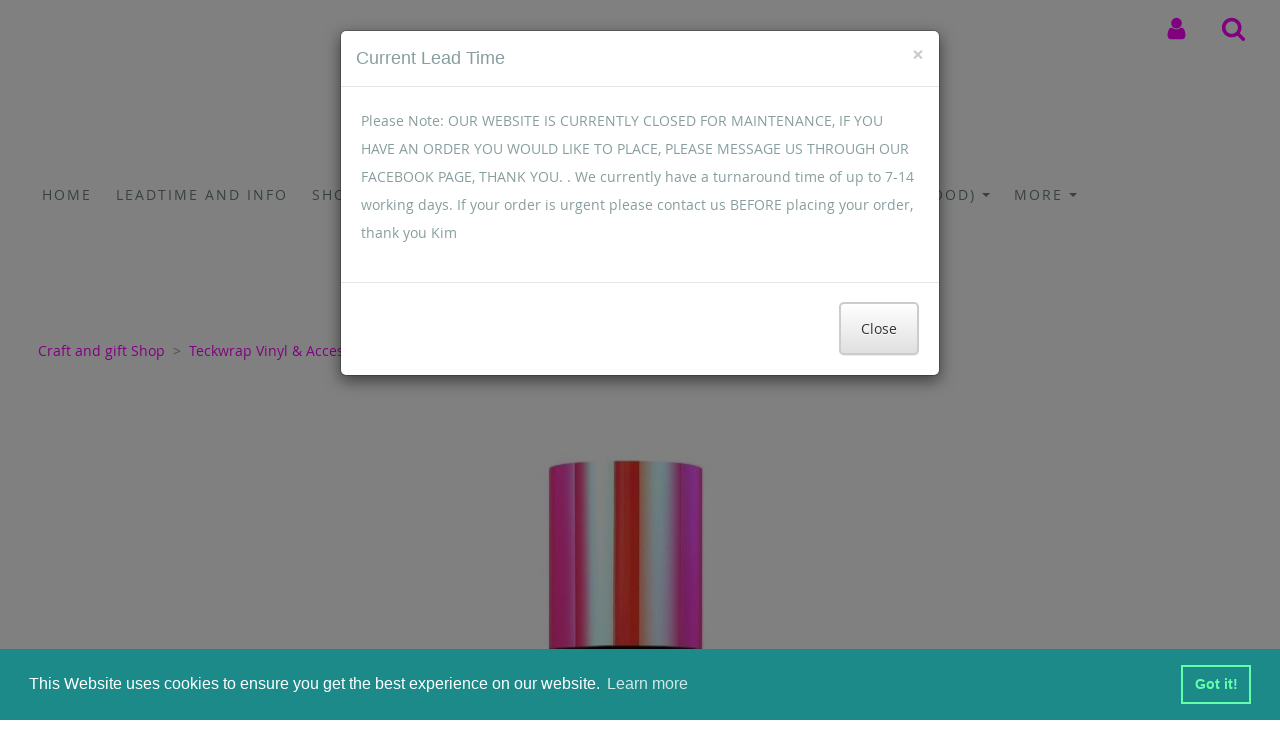

--- FILE ---
content_type: text/html; charset=utf-8
request_url: https://www.centralscotlandcustoms.co.uk/ourshop/prod_7991225-Teckwrap-A4-Opal-Hot-Pink.html
body_size: 22872
content:

<!DOCTYPE html> <!--[if lt IE 7]> <html class="no-js ie lt-ie10 lt-ie9 lt-ie8 lt-ie7"> <![endif]--> <!--[if IE 7]> <html class="no-js ie ie7 lt-ie10 lt-ie9 lt-ie8"> <![endif]--> <!--[if IE 8]> <html class="no-js ie ie8 lt-ie10 lt-ie9"> <![endif]--> <!--[if IE 9]> <html class="no-js ie ie9 lt-ie10"> <![endif]--> <!--[if gt IE 9]> <html class="no-js ie not-ie-legacy"> <![endif]--> <!--[if !IE]><!--> <html class="wdk-theme no-js font-size--med"> <!--<![endif]--> <head> <meta http-equiv="X-UA-Compatible" content="IE=edge,chrome=1" /> <meta name="viewport" content="width=device-width, initial-scale=1.0" /> <meta name="format-detection" content="telephone=no" /> <link rel="stylesheet" href="https://assetsbeta.create-cdn.net/_assets/livesites/feature/content-builder/content-builder.min.css?631ba38fc5078fec4452f05105237759"> <title>Teckwrap A4 Opal Hot Pink</title> <meta name="keywords" content="Teckwrap A4 Opal Hot Pink, vinyl, crafting, acrylic"/> <meta name="description" content="Teckwrap A4 Opal Hot Pink  made by Central Scotland Customs"/> <meta name="MSSmartTagsPreventParsing" content="TRUE"/> <link rel="shortcut icon" href="https://sites.create-cdn.net/sitefiles/71/6/9/716915/favicon.ico?e6f1d92c737d24210b90efb6e43ac62d" /> <script src="https://assetsbeta.create-cdn.net/_assets/livesites/component/common/jquery-1.9.1.min.js?79906b8b3333f2f9d3c564b814286e06" type="text/javascript"></script><script src="https://assetsbeta.create-cdn.net/_assets/livesites/component/common/jquery-migrate-1.2.1.min.js?d73215496d38ffbaf7136ced76910a96" type="text/javascript"></script><script src="/include/js/loader.js?1722032148"></script><!-- Facebook Pixel Code --><script type="text/javascript" >  !function(f,b,e,v,n,t,s)
  {if(f.fbq)return;n=f.fbq=function(){n.callMethod?
                                      n.callMethod.apply(n,arguments):n.queue.push(arguments)};
    if(!f._fbq)f._fbq=n;n.push=n;n.loaded=!0;n.version='2.0';
    n.queue=[];t=b.createElement(e);t.async=!0;
    t.src=v;s=b.getElementsByTagName(e)[0];
    s.parentNode.insertBefore(t,s)}(window, document,'script',
    'https://connect.facebook.net/en_US/fbevents.js');
  fbq('init', '787166061928285');
  fbq('track', 'PageView');

  $(function(){
    if (window.events) {
      window.events.on('addToBasket', function (data) {
        fbq('track', 'AddToCart', {
          content_ids: [data.ID],
          content_name: data.title,
          content_type: 'product',
          contents: [
            {id: data.ID, quantity: data.quantity}
          ]
        })
      })
      window.events.on('checkoutStart', function () {
        fbq('track', 'InitiateCheckout')
      })
      window.events.on('checkoutComplete', function (data) {
        var checkoutObject = {
          content_ids: data.basket.map(function (product) { return product.ID }),
          content_type: 'product',
          contents: data.basket.map(function (product) { return { id: product.ID, quantity: product.item.quantity } }),
          value: data.amount,
          currency: data.currency
        }
        fbq('track', 'Purchase', checkoutObject)
      })
      window.events.on('productView', function (data) {
        var pageObject = {
          content_ids: [data.ID],
          content_name: data.title,
          content_type: 'product',
          contents: [
            {id: data.ID, quantity: data.quantity}
          ]
        }
        fbq('track', 'ViewContent', pageObject)
      })

      window.events.on('formSubmitting', function(data){
          const objectProperties = {
            content_name: data.form_title
          }

          if(data.form_type == 'custom') {
            fbq('track', 'SubmitApplication', objectProperties);
          } else {
            fbq('track', 'Contact', objectProperties);
          }
      });
    }
});
</script><!-- End Facebook Pixel Code --><!-- Global site tag (gtag.js) - Google Analytics --><script type="text/javascript" src="https://www.googletagmanager.com/gtag/js?id=G-JNE452KQ6T" async></script><script type="text/javascript" >    var siteid = 716915;
    window.dataLayer = window.dataLayer || [];
    function gtag(){dataLayer.push(arguments);}
    gtag('js', new Date());
    gtag('config', 'G-JNE452KQ6T', {
      'siteid': siteid
    });

    gtag('config', 'G-BCEJX2ED60');    $(function(){
      if (window.events) {
        var shopCurrency = 'GBP';
        window.events.on('addToBasket', function (data, source) {
          if(gtag) {
            let item_list_id = 'product_page';
            let item_list_name = 'Product Page';

            if(source === 'category_page') {
              item_list_id = 'category_page';
              item_list_name = 'Category Page';
            }

            gtag("event", "add_to_cart", {
              currency: shopCurrency,
              value: data.price * data.quantity,
              items: [
                {
                item_id: data.ID,
                item_name: data.title,
                item_list_id: item_list_id,
                item_list_name: item_list_name,
                price: data.price,
                quantity: data.quantity,
                }
              ]
            });
          }
        });

        window.events.on('removeFromBasket', function (data) {
          if(gtag) {
            gtag("event", "remove_from_cart", {
              currency: shopCurrency,
              value: data.price * data.quantity,
              items: [
                {
                item_id: data.ID,
                item_name: data.title,
                item_list_id: 'basket',
                item_list_name: 'Basket',
                price: data.price,
                quantity: data.quantity,
                }
              ]
            });
          }
        })

        window.events.on('checkoutStart', function (data) {
          if(gtag) {
            let basketItems = data.basket.map(function(product) {
              return {
                item_id: product.ID,
                item_name: product.title,
                price: product.price,
                quantity: product.quantity
              }
            });

            gtag("event", "begin_checkout", {
              value: data.amount,
              currency: data.currency,
              items: basketItems
            });
          }

        });

        window.events.on('checkoutComplete', function (data) {
          if(gtag) {
            let basketItems = data.basket.map(function(product) {
              return {
                item_id: product.ID,
                item_name: product.title,
                price: product.price,
              }
            })

            gtag("event", "purchase", {
              currency: data.currency,
              transaction_id: data.transaction_id,
              value: data.amount,
              coupon: data.discount_code,
              shipping: data.postage_price,
              items: basketItems,
            })
          }
        });

        window.events.on('productView', function (data) {
          if(gtag) {
            gtag("event", "view_item", {
              currency: shopCurrency,
              value: 0,
              items: [
                {
                item_id: data.ID,
                item_name: data.title,
                item_list_id: "product_page",
                item_list_name: "Product Page",
                price: data.price
                }
              ]
            });
          }
        })

        window.events.on('checkoutStage', function (step) {
          if(gtag) {
            gtag("event", "checkout", {
              'step': step
            });
          }
        })

        window.events.on('formSubmitting', function(data){
          if(gtag) {
            gtag("event", "form_submit", data);
          }
        });
      }
    });
</script><script type="text/javascript" >!function(e){if(!window.pintrk){window.pintrk=function()
{window.pintrk.queue.push(Array.prototype.slice.call(arguments))};var
n=window.pintrk;n.queue=[],n.version="3.0";var
t=document.createElement("script");t.async=!0,t.src=e;var
r=document.getElementsByTagName("script")[0];r.parentNode.insertBefore(t,r)}}
("https://s.pinimg.com/ct/core.js");

pintrk('load', '2614053692567');
pintrk('page');
pintrk('track', 'pagevisit');
$(function(){
  if (window.events) {
      var shopCurrency = 'GBP';

      window.events.on('addToBasket', function (data) {
        pintrk('track', 'AddToCart', {
          value: data.price * data.quantity,
          order_quantity: data.quantity,
          currency: shopCurrency,
          product_id: data.ID,
          product_name: data.title,
          product_price: data.price,
        });

      })
      window.events.on('checkoutComplete', function (data) {
        pintrk('track', 'Checkout', {
          order_id: data.id,
          value: data.amount,
          order_quantity: data.total_items,
          currency: shopCurrency,
          line_items: data.basket.map(function (product) { return { product_id: product.ID, product_name: product.title, product_price: product.item.price, product_quantity: product.item.quantity } }),
        });
      })
      window.events.on('productView', function (data) {
        pintrk('track', 'pagevisit', {
          product_id: data.ID,
          product_name: data.title,
          product_price: data.price,
          event_id: 'productView',
        });
      })
  }
});
</script><link rel="stylesheet" type="text/css" href="https://fonts.googleapis.com/css?display=swap&family=Lobster+Two:300,400,600,700"><link rel="stylesheet" type="text/css" href="https://fonts.googleapis.com/css?display=swap&family=Lobster+Two:300,400,600,700"><style>@font-face {font-family: "font awesome";font-style: normal;font-weight: normal;font-display: swap;src: url("https://create-cdn.net/_assets/fonts/template-fonts/icons/fontawesome/fontawesome.eot?20141125");src: url("https://create-cdn.net/_assets/fonts/template-fonts/icons/fontawesome/fontawesome.eot?iefix&20141125") format("embedded-opentype"), url("https://create-cdn.net/_assets/fonts/template-fonts/icons/fontawesome/fontawesome.woff?20141125") format("woff"), url("https://create-cdn.net/_assets/fonts/template-fonts/icons/fontawesome/fontawesome.ttf?20141125") format("truetype"), url("https://create-cdn.net/_assets/fonts/template-fonts/icons/fontawesome/fontawesome.svg#font-awesome?20141125") format("svg"),url("https://create-cdn.net/_assets/fonts/template-fonts/icons/fontawesome/fontawesome.ttf?20141125") format("truetype")}@font-face {font-family: "open sans";font-style: normal;font-weight: normal;font-display: swap;src: url("https://create-cdn.net/_assets/fonts/template-fonts/regular/opensans/opensans.eot");src: url("https://create-cdn.net/_assets/fonts/template-fonts/regular/opensans/opensans.eot?iefix") format("embedded-opentype"), url("https://create-cdn.net/_assets/fonts/template-fonts/regular/opensans/opensans.woff") format("woff"), url("https://create-cdn.net/_assets/fonts/template-fonts/regular/opensans/opensans.ttf") format("truetype"), url("https://create-cdn.net/_assets/fonts/template-fonts/regular/opensans/opensans.svg#open-sans") format("svg"),url("https://create-cdn.net/_assets/fonts/template-fonts/regular/opensans/opensans.ttf") format("truetype")}@font-face {font-family: "open sans";font-style: normal;font-weight: bold;font-display: swap;src: url("https://create-cdn.net/_assets/fonts/template-fonts/bold/opensans/opensans.eot");src: url("https://create-cdn.net/_assets/fonts/template-fonts/bold/opensans/opensans.eot?iefix") format("embedded-opentype"), url("https://create-cdn.net/_assets/fonts/template-fonts/bold/opensans/opensans.woff") format("woff"), url("https://create-cdn.net/_assets/fonts/template-fonts/bold/opensans/opensans.ttf") format("truetype"), url("https://create-cdn.net/_assets/fonts/template-fonts/bold/opensans/opensans.svg#open-sans") format("svg"),url("https://create-cdn.net/_assets/fonts/template-fonts/bold/opensans/opensans.ttf") format("truetype")}@font-face {font-family: "open sans";font-style: italic;font-weight: bold;font-display: swap;src: url("https://create-cdn.net/_assets/fonts/template-fonts/bolditalic/opensans/opensans.eot");src: url("https://create-cdn.net/_assets/fonts/template-fonts/bolditalic/opensans/opensans.eot?iefix") format("embedded-opentype"), url("https://create-cdn.net/_assets/fonts/template-fonts/bolditalic/opensans/opensans.woff") format("woff"), url("https://create-cdn.net/_assets/fonts/template-fonts/bolditalic/opensans/opensans.ttf") format("truetype"), url("https://create-cdn.net/_assets/fonts/template-fonts/bolditalic/opensans/opensans.svg#open-sans") format("svg"),url("https://create-cdn.net/_assets/fonts/template-fonts/bolditalic/opensans/opensans.ttf") format("truetype")}@font-face {font-family: "open sans";font-style: italic;font-weight: normal;font-display: swap;src: url("https://create-cdn.net/_assets/fonts/template-fonts/italic/opensans/opensans.eot");src: url("https://create-cdn.net/_assets/fonts/template-fonts/italic/opensans/opensans.eot?iefix") format("embedded-opentype"), url("https://create-cdn.net/_assets/fonts/template-fonts/italic/opensans/opensans.woff") format("woff"), url("https://create-cdn.net/_assets/fonts/template-fonts/italic/opensans/opensans.ttf") format("truetype"), url("https://create-cdn.net/_assets/fonts/template-fonts/italic/opensans/opensans.svg#open-sans") format("svg"),url("https://create-cdn.net/_assets/fonts/template-fonts/italic/opensans/opensans.ttf") format("truetype")}</style><script>window.createSite = {"pageid":"4724357","currency":{"code":"GBP","pre":"&pound;","aft":""},"product":{"ID":"7991225","title":"Teckwrap A4 Opal Hot Pink","shortdesc":"Teckwrap A4 Opal Hot Pink","price":"1.50","sku":"Teckwrap A4 Opal Hot Pink","weight":"0.000","was_price":"0.00","id":"7991225"}};</script>
					  <meta property="og:type"							content="product" />
					  <meta property="og:url"							content="https://www.centralscotlandcustoms.co.uk/ourshop/prod_7991225-Teckwrap-A4-Opal-Hot-Pink.html" />
					  <link rel="canonical"								href="https://www.centralscotlandcustoms.co.uk/ourshop/prod_7991225-Teckwrap-A4-Opal-Hot-Pink.html" />
					  <meta property="og:title"							content="Teckwrap A4 Opal Hot Pink" />

					  <meta property="og:description"					content="Teckwrap A4 Opal Hot Pink&amp;nbsp;
Approx 210mm x 297mm&amp;nbsp;" />
					  <meta property="og:site_name"						content="Central Scotland Customs" />

					  <meta property="product:retailer_title"			content="Central Scotland Customs" />
					  <meta property="product:product_link"				content="https://www.centralscotlandcustoms.co.uk/ourshop/prod_7991225-Teckwrap-A4-Opal-Hot-Pink.html" />
					  <meta property="product:retailer_part_no"			content="Teckwrap A4 Opal Hot Pink" />

					  <meta property="product:price:amount"				content="1.50" />
					  <meta property="product:price:currency"			content="GBP" />
					  <meta name="twitter:card" content="product" />

					  <meta property="twitter:data1"					content="1.50 GBP" />
					  <meta property="twitter:label1"					content="PRICE" />
						<meta property="twitter:data2"					content="Teckwrap A4 Opal Hot Pink" />
	 					<meta property="twitter:label2"					content="DESCRIPTION" /> <meta property="og:image"			content="https://sites.create-cdn.net/siteimages/71/6/9/716915/20/5/4/20540828/1000x1000.jpeg?1685116626" /><meta property="product:brand"					content="Central Scotland Customs" /><meta property="product:weight:value"				content="0.000" />
								<meta property="product:weight:units"				content="kg" /> <meta property="product:availability"						content="instock" /><script type="application/ld+json">{"@context":"http:\/\/schema.org","@type":"Product","description":"Teckwrap A4 Opal Hot Pink&amp;nbsp;\r\nApprox 210mm x 297mm&amp;nbsp;","name":"Teckwrap A4 Opal Hot Pink","image":"https:\/\/sites.create-cdn.net\/siteimages\/71\/6\/9\/716915\/20\/5\/4\/20540828\/1000x1000.jpeg?1685116626","offers":{"@type":"Offer","priceCurrency":"GBP","price":"1.50","availability":"http:\/\/schema.org\/InStock","shippingDetails":{"@type":"OfferShippingDetails","weight":{"@type":"QuantitativeValue","value":"0.000","unitCode":"KGM"}}},"weight":{"@type":"QuantitativeValue","value":"0.000","unitCode":"KGM"},"sku":"Teckwrap A4 Opal Hot Pink"}</script>
		<meta property="og:rating" content="0" />
		<meta property="og:rating_scale" content="5" />
		<meta property="og:rating_count" content="" /><link rel="stylesheet" href="https://assetsbeta.create-cdn.net/_assets/livesites/component/modal/modal.min.css?0712ddff8bb7c2ec4838ba17b29103f7" /><link rel="stylesheet" href="https://assetsbeta.create-cdn.net/_assets/livesites/component/session/session.min.css?d14ed9b57555828f24e1c7c78a5bfc7b" /><script type="text/javascript" src="https://assetsbeta.create-cdn.net/_assets/livesites/component/modal/modal.min.js?66520fc5d9421d9b4022a8910d693cbe" async></script><script src="https://assetsbeta.create-cdn.net/_assets/livesites/component/session/session.min.js?e9b6512c3cd27c880a4cc1ed03166ee2" defer></script><script src="https://assetsbeta.create-cdn.net/_assets/livesites/component/page-events/page-events.min.js?64345003a6529e9ec6053cb77419e3db"></script><link rel="apple-touch-icon" href="/sitefiles/71/6/9/716915/apple-touch-icon.png"><meta name="google-site-verification" content="HoHlfJ1u0oGAGYAfg1d7f6vNv039U1Cig0hnsMPQOYM" /> <meta name="google-site-verification" content="HoHlfJ1u0oGAGYAfg1d7f6vNv039U1Cig0hnsMPQOYM" /> <html lang = "en"> <!DOCTYPE html> <html> <head> <meta charset="utf-8"> <link rel="stylesheet" href="https://netdna.bootstrapcdn.com/bootstrap/3.0.3/css/bootstrap.min.css"> <link rel="stylesheet" href="https://netdna.bootstrapcdn.com/bootstrap/3.0.3/css/bootstrap-theme.min.css"> <script src="https://code.jquery.com/jquery-1.10.2.min.js"></script> <script src="https://netdna.bootstrapcdn.com/bootstrap/3.0.3/js/bootstrap.min.js"></script> <script type="text/javascript"> 
$(document).ready(function(){
//loads when document is ready

if (document.cookie.indexOf('modal_shown=') >= 0) {
 //do nothing if modal_shown cookie is present
} else {
  $('#myModal').modal('show');  //show modal pop up
  document.cookie = 'modal_shown=seen'; //set cookie modal_shown
  //cookie will expire when browser is closed
}

})</script> </head> <body> <div class="modal fade" id="myModal" tabindex="-1" role="dialog" aria-labelledby="myModalLabel" aria-hidden="true"> <div class="modal-dialog"> <div class="modal-content"> <div class="modal-header"> <button type="button" class="close" data-dismiss="modal" aria-hidden="true">&times;</button> <h4 class="modal-title" id="myModalLabel">Current Lead Time</h4> </div> <div class="modal-body">
                                       Please Note: OUR WEBSITE IS CURRENTLY CLOSED FOR MAINTENANCE, IF YOU HAVE AN ORDER YOU WOULD LIKE TO PLACE, PLEASE MESSAGE US THROUGH OUR FACEBOOK PAGE, THANK YOU. 
.   We currently have a turnaround time of up to 7-14 working days. If your order is urgent please contact us BEFORE placing your order, thank you  Kim</div> <div class="modal-footer"> <button type="button" class="btn btn-default" data-dismiss="modal">Close</button> </div> </div> </div> </div> </div> </div>   <!-- TrustBox script --> <script type="text/javascript" src="//widget.trustpilot.com/bootstrap/v5/tp.widget.bootstrap.min.js" async></script> <!-- End TrustBox script --> <meta http-equiv="imagetoolbar" content="no"> <script type="text/javascript">
        var message = "" ;

        function clickIE (){
        if ( document . all ){
        ( message );
        return false ;
        }
        }

        function clickNS ( e ){
        if ( document . layers || ( document . getElementById && ! document . all )){
        if ( e . which == 2 || e . which == 3 ){
        ( message );
        return false ;
        }
        }
        }

        if ( document . layers ){
        document . captureEvents ( Event . MOUSEDOWN );
        document . onmousedown = clickNS ;
        } else {
        document . onmouseup = clickNS ;
        document . oncontextmenu = clickIE ;
        }
        document . oncontextmenu = new Function( "return false" )


        function disableselect(e){
        return false
        }

        function reEnable(){
        return true
        }

        //if IE4+
        document.onselectstart=new Function ("return false")</script> <script src="https://assetsbeta.create-cdn.net/_assets/livesites/component/basket/basket.min.js?e1679b6159bb71c40ac7e4cf026ab9d4" async type="text/javascript"></script><link rel='stylesheet' href='/theme.min.css?1722032148' type='text/css' /><link rel="stylesheet" type="text/css" href="/palette.css?1722032148" media="screen"><!--Theme JS--><script type="text/javascript">function detect_ie(){var e=window.navigator.userAgent,t=e.indexOf("MSIE ");if(t>0){parseInt(e.substring(t+5,e.indexOf(".",t)),10);document.querySelector("html").className+=" ie"}else{if(e.indexOf("Trident/")>0){var n=e.indexOf("rv:");parseInt(e.substring(n+3,e.indexOf(".",n)),10);document.querySelector("html").className+=" ie"}else{var d=e.indexOf("Edge/");if(!(d>0))return document.querySelector("html").className+=" not-ie",!1;parseInt(e.substring(d+5,e.indexOf(".",d)),10);document.querySelector("html").className+=" edge"}}}function hasFlexGapSupport(){const e=document.createElement("div");e.style.display="flex",e.style.flexDirection="column",e.style.rowGap="1px",e.appendChild(document.createElement("div")),e.appendChild(document.createElement("div")),document.body.appendChild(e);const t=1===e.scrollHeight;return e.parentNode.removeChild(e),t}document.addEventListener("DOMContentLoaded",(function(){detect_ie();/iPad|iPhone|iPod/.test(navigator.userAgent)&&!window.MSStream&&!hasFlexGapSupport()&&document.documentElement.classList.add("flex-gap-not-supported")}));</script><script type="application/ld+json">
				{
				  "@context": "http://schema.org",
				  "@type": "WebSite",
				  "url": "https://www.centralscotlandcustoms.co.uk/",
				  "potentialAction": {
				    "@type": "SearchAction",
				    "target": "https://www.centralscotlandcustoms.co.uk/shop/search.php?q={search_term_string}",
				    "query-input": "required name=search_term_string"
				  }
				}</script><script>!function(e,t,n){function r(e,t){return typeof e===t}function s(){var e,t,n,s,i,o,a;for(var l in w)if(w.hasOwnProperty(l)){if(e=[],t=w[l],t.name&&(e.push(t.name.toLowerCase()),t.options&&t.options.aliases&&t.options.aliases.length))for(n=0;n<t.options.aliases.length;n++)e.push(t.options.aliases[n].toLowerCase());for(s=r(t.fn,"function")?t.fn():t.fn,i=0;i<e.length;i++)o=e[i],a=o.split("."),1===a.length?S[a[0]]=s:(!S[a[0]]||S[a[0]]instanceof Boolean||(S[a[0]]=new Boolean(S[a[0]])),S[a[0]][a[1]]=s),y.push((s?"":"no-")+a.join("-"))}}function i(e){var t=b.className,n=S._config.classPrefix||"";if(x&&(t=t.baseVal),S._config.enableJSClass){var r=new RegExp("(^|\\s)"+n+"no-js(\\s|$)");t=t.replace(r,"$1"+n+"js$2")}S._config.enableClasses&&(t+=" "+n+e.join(" "+n),x?b.className.baseVal=t:b.className=t)}function o(){return"function"!=typeof t.createElement?t.createElement(arguments[0]):x?t.createElementNS.call(t,"http://www.w3.org/2000/svg",arguments[0]):t.createElement.apply(t,arguments)}function a(e){return e.replace(/([a-z])-([a-z])/g,function(e,t,n){return t+n.toUpperCase()}).replace(/^-/,"")}function l(){var e=t.body;return e||(e=o(x?"svg":"body"),e.fake=!0),e}function f(e,n,r,s){var i,a,f,u,c="modernizr",d=o("div"),p=l();if(parseInt(r,10))for(;r--;)f=o("div"),f.id=s?s[r]:c+(r+1),d.appendChild(f);return i=o("style"),i.type="text/css",i.id="s"+c,(p.fake?p:d).appendChild(i),p.appendChild(d),i.styleSheet?i.styleSheet.cssText=e:i.appendChild(t.createTextNode(e)),d.id=c,p.fake&&(p.style.background="",p.style.overflow="hidden",u=b.style.overflow,b.style.overflow="hidden",b.appendChild(p)),a=n(d,e),p.fake?(p.parentNode.removeChild(p),b.style.overflow=u,b.offsetHeight):d.parentNode.removeChild(d),!!a}function u(e,t){return!!~(""+e).indexOf(t)}function c(e,t){return function(){return e.apply(t,arguments)}}function d(e,t,n){var s;for(var i in e)if(e[i]in t)return n===!1?e[i]:(s=t[e[i]],r(s,"function")?c(s,n||t):s);return!1}function p(e){return e.replace(/([A-Z])/g,function(e,t){return"-"+t.toLowerCase()}).replace(/^ms-/,"-ms-")}function v(t,n,r){var s;if("getComputedStyle"in e){s=getComputedStyle.call(e,t,n);var i=e.console;if(null!==s)r&&(s=s.getPropertyValue(r));else if(i){var o=i.error?"error":"log";i[o].call(i,"getComputedStyle returning null, its possible modernizr test results are inaccurate")}}else s=!n&&t.currentStyle&&t.currentStyle[r];return s}function m(t,r){var s=t.length;if("CSS"in e&&"supports"in e.CSS){for(;s--;)if(e.CSS.supports(p(t[s]),r))return!0;return!1}if("CSSSupportsRule"in e){for(var i=[];s--;)i.push("("+p(t[s])+":"+r+")");return i=i.join(" or "),f("@supports ("+i+") { #modernizr { position: absolute; } }",function(e){return"absolute"==v(e,null,"position")})}return n}function g(e,t,s,i){function l(){c&&(delete P.style,delete P.modElem)}if(i=!r(i,"undefined")&&i,!r(s,"undefined")){var f=m(e,s);if(!r(f,"undefined"))return f}for(var c,d,p,v,g,h=["modernizr","tspan","samp"];!P.style&&h.length;)c=!0,P.modElem=o(h.shift()),P.style=P.modElem.style;for(p=e.length,d=0;d<p;d++)if(v=e[d],g=P.style[v],u(v,"-")&&(v=a(v)),P.style[v]!==n){if(i||r(s,"undefined"))return l(),"pfx"!=t||v;try{P.style[v]=s}catch(y){}if(P.style[v]!=g)return l(),"pfx"!=t||v}return l(),!1}function h(e,t,n,s,i){var o=e.charAt(0).toUpperCase()+e.slice(1),a=(e+" "+z.join(o+" ")+o).split(" ");return r(t,"string")||r(t,"undefined")?g(a,t,s,i):(a=(e+" "+j.join(o+" ")+o).split(" "),d(a,t,n))}var y=[],w=[],C={_version:"3.4.0",_config:{classPrefix:"",enableClasses:!0,enableJSClass:!0,usePrefixes:!0},_q:[],on:function(e,t){var n=this;setTimeout(function(){t(n[e])},0)},addTest:function(e,t,n){w.push({name:e,fn:t,options:n})},addAsyncTest:function(e){w.push({name:null,fn:e})}},S=function(){};S.prototype=C,S=new S,S.addTest("eventlistener","addEventListener"in e),S.addTest("svg",!!t.createElementNS&&!!t.createElementNS("http://www.w3.org/2000/svg","svg").createSVGRect);var b=t.documentElement;S.addTest("classlist","classList"in b);var x="svg"===b.nodeName.toLowerCase();S.addTest("srcset","srcset"in o("img")),S.addTest("inlinesvg",function(){var e=o("div");return e.innerHTML="<svg/>","http://www.w3.org/2000/svg"==("undefined"!=typeof SVGRect&&e.firstChild&&e.firstChild.namespaceURI)});var T=function(){function e(e,t){var s;return!!e&&(t&&"string"!=typeof t||(t=o(t||"div")),e="on"+e,s=e in t,!s&&r&&(t.setAttribute||(t=o("div")),t.setAttribute(e,""),s="function"==typeof t[e],t[e]!==n&&(t[e]=n),t.removeAttribute(e)),s)}var r=!("onblur"in t.documentElement);return e}();C.hasEvent=T;var E=C.testStyles=f,_=function(){var e=navigator.userAgent,t=e.match(/w(eb)?osbrowser/gi),n=e.match(/windows phone/gi)&&e.match(/iemobile\/([0-9])+/gi)&&parseFloat(RegExp.$1)>=9;return t||n}();_?S.addTest("fontface",!1):E('@font-face {font-family:"font";src:url("https://")}',function(e,n){var r=t.getElementById("smodernizr"),s=r.sheet||r.styleSheet,i=s?s.cssRules&&s.cssRules[0]?s.cssRules[0].cssText:s.cssText||"":"",o=/src/i.test(i)&&0===i.indexOf(n.split(" ")[0]);S.addTest("fontface",o)}),S.addTest("details",function(){var e,t=o("details");return"open"in t&&(E("#modernizr details{display:block}",function(n){n.appendChild(t),t.innerHTML="<summary>a</summary>b",e=t.offsetHeight,t.open=!0,e=e!=t.offsetHeight}),e)});var R="Moz O ms Webkit",z=C._config.usePrefixes?R.split(" "):[];C._cssomPrefixes=z;var L=function(t){var r,s=prefixes.length,i=e.CSSRule;if("undefined"==typeof i)return n;if(!t)return!1;if(t=t.replace(/^@/,""),r=t.replace(/-/g,"_").toUpperCase()+"_RULE",r in i)return"@"+t;for(var o=0;o<s;o++){var a=prefixes[o],l=a.toUpperCase()+"_"+r;if(l in i)return"@-"+a.toLowerCase()+"-"+t}return!1};C.atRule=L;var j=C._config.usePrefixes?R.toLowerCase().split(" "):[];C._domPrefixes=j;var N={elem:o("modernizr")};S._q.push(function(){delete N.elem});var P={style:N.elem.style};S._q.unshift(function(){delete P.style}),C.testAllProps=h;var A=C.prefixed=function(e,t,n){return 0===e.indexOf("@")?L(e):(e.indexOf("-")!=-1&&(e=a(e)),t?h(e,t,n):h(e,"pfx"))};S.addTest("objectfit",!!A("objectFit"),{aliases:["object-fit"]}),s(),i(y),delete C.addTest,delete C.addAsyncTest;for(var k=0;k<S._q.length;k++)S._q[k]();e.Modernizr=S}(window,document);
function jsload(e,t){if(0===e.indexOf("/_assets/")&&(e=createCDNPath+e),jsload_files.indexOf(e)===-1){if("function"==typeof t){var s=document.createElement("script"),a=document.getElementsByTagName("script")[0];s.src=e,a.parentNode.insertBefore(s,a),t&&(s.onload=t)}else document.write(unescape('%3Cscript src="'+e+'"%3E%3C/script%3E'));jsload_files.push(e)}}var jsload_files=[];if("undefined"==typeof createCDNPath)var createCDNPath="https://create-cdn.net";

		 	if( ! Modernizr.classlist ){
				jsload('/_assets/shared/component/polyfill-classlist/polyfill-classlist.min.js');
		 	}
		

		 	if( ! Modernizr.eventlistener ){
				jsload('/_assets/shared/component/polyfill-eventlistener/polyfill-eventlistener.min.js');
		 	}</script> <style>
      body, .font--content { font-family: "open sans"; }
				.font--heading { font-family: "lobster two"; }
				.font--logo { font-family: "lobster two"; }
				.i { font-family: "font awesome" ; }      /* A comment to stop the syntax highlighting from breaking */

      /* Add the template background options */

      html {<!--WDK: templateoption:templatebg-->
      }</style> <link rel="stylesheet" href="https://create-cdn.net/_assets/livesites/component/csswizardry-grids-responsive/csswizardry-grids-responsive.min.css?20150528"> <!--[if lt IE 9]> <script src="https://create-cdn.net/_assets/livesites/component/html5shiv/html5shiv.min.js"></script> <![endif]--> <script>
      var firstBlock, headerBlock, blockContent
      function incorporateHeader() {
        // First-run setup
        if (!firstBlock) {
          firstBlock = document.querySelector('.block--incorporate-header')

          blockContent = firstBlock.getElementsByClassName('block__content')[0]
          if (!blockContent) {
            blockContent = firstBlock
          }
          headerBlock = document.getElementById('site-navigation')
          // Split and find as running the regex directly on className did not work.
          var firstBlockPalette = firstBlock.className.split(' ').find(function (e) {
            return /^palette-[a-zA-Z0-9_-]+$/.test(e)
          })
          var headerBlocks = headerBlock.children
          for (var i = 0; i < headerBlocks.length; i++) {
            //Remove existing palette class
            headerBlocks[i].className.replace(/(s|^)palette-[a-zA-Z0-9_-]+($|s)/, ' ')
            if (firstBlockPalette) {
              headerBlocks[i].classList.add(firstBlockPalette)
            }
          }
          // The header now needs the incorporated class
          headerBlock.classList.add('header--incorporated')
          // Re-run on resize
          window.addEventListener('resize', incorporateHeader, true)
          // Run again when things have finished running
          window.setTimeout(incorporateHeader, 0)

          var headerImages = headerBlock.querySelectorAll('img')
          for (var i = 0; i < headerImages.length; i++) {
            var image = headerImages[i]
            image.addEventListener('load', incorporateHeader)
          }
        }
        blockContent.style.paddingTop = ''
        var headerHeight = headerBlock.scrollHeight
        var originalPadding = window.getComputedStyle(blockContent).paddingTop
        blockContent.style.paddingTop = 'calc(' + headerHeight + 'px + ' + originalPadding + ')'
      }</script> <script defer src="https://static.cloudflareinsights.com/beacon.min.js/vcd15cbe7772f49c399c6a5babf22c1241717689176015" integrity="sha512-ZpsOmlRQV6y907TI0dKBHq9Md29nnaEIPlkf84rnaERnq6zvWvPUqr2ft8M1aS28oN72PdrCzSjY4U6VaAw1EQ==" data-cf-beacon='{"version":"2024.11.0","token":"ffe5c19969a74be6a5309353062273ad","r":1,"server_timing":{"name":{"cfCacheStatus":true,"cfEdge":true,"cfExtPri":true,"cfL4":true,"cfOrigin":true,"cfSpeedBrain":true},"location_startswith":null}}' crossorigin="anonymous"></script>
</head> <body class="wdk_columnCount_0 has-banner--type-text has-wallpaper page-type-shop has-shop heading--small button--round wdk-theme-body template-rwd template-structure-167"> <div id="site-wrapper" class="site-wrapper"> <header id="site-navigation" class="site-header is-content-builder"> <!----><section data-save-timestamp="1679089125696" id="block_7495396" data-cb-blocktype="HeaderEightBlock" data-cb-version="3.20.1" class="block block--full-width has-sticky-header js-block--block_7495 block--pad-top-25 block--pad-bottom-25 s-header-block block--header block--pad-0"><!----> <div class="block__content"><div class="s-header"><div class="s-header__bar s-header__bar--border b-line-height--xs b-padding-y-15--xs"><div class="container"><div class="row"><div class="col-xs-12 b-flex--xs b-flex-none--md b-flex--center"><ul class="s-header__menu-toggle list-inline b-margin-b-0--xs b-font-size-18--xs b-line-height--0 b-display-none--md"><button type="button" class="s-menu-icon hamburger hamburger--squeeze js-mobile-open uneditable-element"><span aria-hidden="true" class="hamburger-box"><span class="hamburger-inner icon"></span></span> <span class="hamburger-label b-font-size-16--xs">Menu</span></button> <button type="button" class="hamburger hamburger--squeeze js-mobile-close s-header__menu-close b-display-none--xs uneditable-element"><span aria-hidden="true" class="hamburger-box"><span class="hamburger-inner icon"></span></span> <span class="hamburger-label b-font-size-16--xs b-margin-l-5--xs">Menu</span></button></ul> <div data-name="social-icons" class="s-social-icons s-header__social-icons b-line-height--xs b-display-none--xs b-display-inline-block--md b-font-size-22--xs"><ul class="s-social-icons__list list-inline b-display-inline-block--xs icon--xxs b-margin-b-0--xs cb-tooltip-bottom"><li class="s-social-icons__item"><a class="s-social-icons__link" href="https://www.facebook.com/CentralScotlandCustoms" target="_blank" rel="noopener"><i class="fas fa-facebook icon" title="facebook"></i></a></li><li class="s-social-icons__item"><a class="s-social-icons__link" href="https://www.instagram.com/cntrlscotlandcustoms/" target="_blank" rel="noopener"><i class="fas fa-instagram icon" title="instagram"></i></a></li><li class="s-social-icons__item"><a class="s-social-icons__link" href="https://www.pinterest.com/https://www.pinterest.co.uk/centralscotlandcustoms/_saved/" target="_blank" rel="noopener"><i class="fas fa-pinterest icon" title="pinterest"></i></a></li></ul></div> <ul class="s-header__shop-icons sm sm-shop b-margin-b-0--xs b-pull-right--md b-text-right--xs b-flex--grow-1"><li id="site-account" data-name="accountlogin" data-sm-reverse="true" class="editable-element editable-element--account_login site-account sm-shop-toggle-wrapper"><a href="/account/" class="sm-shop-toggle"><span class="icon sm-shop-toggle__icon"> <svg viewBox="0 0 1792 1792" xmlns="http://www.w3.org/2000/svg"><path d="M1536 1399q0 109-62.5 187t-150.5 78h-854q-88 0-150.5-78t-62.5-187q0-85 8.5-160.5t31.5-152 58.5-131 94-89 134.5-34.5q131 128 313 128t313-128q76 0 134.5 34.5t94 89 58.5 131 31.5 152 8.5 160.5zm-256-887q0 159-112.5 271.5t-271.5 112.5-271.5-112.5-112.5-271.5 112.5-271.5 271.5-112.5 271.5 112.5 112.5 271.5z"/></svg></span> <span class="sm-shop-toggle__text icon-text">account</span></a></li> <li data-name="shopbasket" data-sm-reverse="true" class="editable-element editable-element--shop-basket shop-basket sm-shop-toggle-wrapper"></li> <li id="site-search" data-name="shopsearch" data-sm-reverse="true" class="editable-element editable-element--shop-search shop-search sm-shop-toggle-wrapper"><a class="sm-shop-toggle"><span class="icon sm-shop-toggle__icon"> <svg viewBox="0 0 1792 1792" xmlns="http://www.w3.org/2000/svg"><path d="M1216 832q0-185-131.5-316.5t-316.5-131.5-316.5 131.5-131.5 316.5 131.5 316.5 316.5 131.5 316.5-131.5 131.5-316.5zm512 832q0 52-38 90t-90 38q-54 0-90-38l-343-342q-179 124-399 124-143 0-273.5-55.5t-225-150-150-225-55.5-273.5 55.5-273.5 150-225 225-150 273.5-55.5 273.5 55.5 225 150 150 225 55.5 273.5q0 220-124 399l343 343q37 37 37 90z"/></svg></span> <span class="sm-shop-toggle__text icon-text">Search</span></a> <ul class="mega-menu"><li><div class="sm-shop-dropdown-item"><form method="get" action="/shop/search.php" name="sideSearchForm" class="form site-search"><fieldset class="fieldset"><legend class="legend">
                Search the shop</legend> <input id="shop_search_header" name="q" type="search" placeholder="" class="text-input"> <button type="submit" class="button"><span class="icon sm-shop-toggle__icon"> <svg viewBox="0 0 1792 1792" xmlns="http://www.w3.org/2000/svg"><path d="M1216 832q0-185-131.5-316.5t-316.5-131.5-316.5 131.5-131.5 316.5 131.5 316.5 316.5 131.5 316.5-131.5 131.5-316.5zm512 832q0 52-38 90t-90 38q-54 0-90-38l-343-342q-179 124-399 124-143 0-273.5-55.5t-225-150-150-225-55.5-273.5 55.5-273.5 150-225 225-150 273.5-55.5 273.5 55.5 225 150 150 225 55.5 273.5q0 220-124 399l343 343q37 37 37 90z"/></svg></span> <span class="icon-text">Search</span></button></fieldset></form></div></li></ul></li></ul></div></div></div></div> <div class="container"><div class="row"><div itemscope="itemscope" itemtype="http://schema.org/Organization" class="s-header__item s-header__item--logo s-header__item--logo-banner col-xs-12 b-padding-y-30--xs b-padding-y-0--md b-margin-t-30--md b-text-center--xs b-line-height--0"><a data-name="logo" itemprop="url" href="/" class="editable-element editable-element--logo logo-container b-logo-center--xs"><p id="logo-element-element_7498" class="logo logo--text font--logo b-margin-t-0--xs b-margin-b-0--xs b-line-height--xs">Central Scotland Customs</p></a></div> <ul class="s-navigation list-unstyled clearfix b-margin-b-0--xs col-xs-12 b-flex--md b-flex--center b-flex--justify-center b-padding-y-15--md"><li id="site-menu" role="navigation" class="s-navigation__item s-navigation__item--menu b-text-center--md b-width-100-percent--xs"><nav data-name="menu" class="js-menu-nav b-line-height--0 s-menu"><button type="button" class="s-menu-close hamburger hamburger--squeeze is-active js-mobile-inside-close b-padding-y-30--xs b-padding-x-30--xs b-line-height--xs"><span aria-hidden="true" class="hamburger-box"><span class="hamburger-inner icon"></span></span></button> <div class="s-menu-container"><span class="js-menu__container-block_7495_sticky--false b-display-inline-block--md s-menu--loading"> <ul class="editable-element editable-element--menu  "> <li class="js-menu__more-item-block_7495_sticky--false "> <a  href="/">
                    Home                  </a> </li> <li class="js-menu__more-item-block_7495_sticky--false "> <a  href="/leadtime-and-info">
                    Leadtime and Info                  </a> </li> <li class="js-menu__more-item-block_7495_sticky--false "> <a  href="/ourshop/">
                    Shop                  </a> <ul class="editable-element editable-element--menu  "> <li class="js-menu__more-item-block_7495_sticky--false "> <a  href="/ourshop/cat_1736472-Baby-Children.html">
                    Baby / Children                  </a> </li> <li class="js-menu__more-item-block_7495_sticky--false "> <a  href="/ourshop/cat_1736476-Coasters.html">
                    Coasters                  </a> <ul class="editable-element editable-element--menu  "> <li class="js-menu__more-item-block_7495_sticky--false "> <a  href="/ourshop/cat_1765115-Bamboo.html">
                    Bamboo                  </a> </li> <li class="js-menu__more-item-block_7495_sticky--false "> <a  href="/ourshop/cat_1765113-Slate.html">
                    Slate                  </a> </li> </ul> </li> <li class="js-menu__more-item-block_7495_sticky--false "> <a  href="/ourshop/cat_1806992-Craft-Blanks-Acrylic-Wood.html">
                    Craft Blanks (Acrylic & Wood)                  </a> <ul class="editable-element editable-element--menu  "> <li class="js-menu__more-item-block_7495_sticky--false "> <a  href="/ourshop/cat_1738920-12mm-MDF.html">
                    12mm MDF                  </a> </li> <li class="js-menu__more-item-block_7495_sticky--false "> <a  href="/ourshop/cat_1739807-Acrylic-Blanks.html">
                    Acrylic Blanks                  </a> <ul class="editable-element editable-element--menu  "> <li class="js-menu__more-item-block_7495_sticky--false "> <a  href="/ourshop/cat_1745606-Acrylic-House-Plaque-Blanks.html">
                    Acrylic House Plaque Blanks                  </a> </li> <li class="js-menu__more-item-block_7495_sticky--false "> <a  href="/ourshop/cat_1806582-Acrylic-Odds-Ends.html">
                    Acrylic Odds & Ends                  </a> </li> <li class="js-menu__more-item-block_7495_sticky--false "> <a  href="/ourshop/cat_1786081-Bookmark-Blanks.html">
                    Bookmark Blanks                  </a> </li> <li class="js-menu__more-item-block_7495_sticky--false "> <a  href="/ourshop/cat_1746835-Bow-Holder-Blanks.html">
                    Bow Holder Blanks                  </a> </li> <li class="js-menu__more-item-block_7495_sticky--false "> <a  href="/ourshop/cat_1738006-Bulk-Buys.html">
                    Bulk Buys                  </a> </li> <li class="js-menu__more-item-block_7495_sticky--false "> <a  href="/ourshop/cat_1745646-Cake-Toppers.html">
                    Cake Toppers                  </a> <ul class="editable-element editable-element--menu  "> <li class="js-menu__more-item-block_7495_sticky--false "> <a  href="/ourshop/cat_1751148-Cake-Topper-Sticks.html">
                    Cake Topper Sticks                   </a> </li> <li class="js-menu__more-item-block_7495_sticky--false "> <a  href="/ourshop/cat_1751149-Cupcake-Toppers.html">
                    Cupcake  Toppers                  </a> </li> <li class="js-menu__more-item-block_7495_sticky--false "> <a  href="/ourshop/cat_1751890-Heart-Cake-Paddles.html">
                    Heart Cake Paddles                  </a> </li> <li class="js-menu__more-item-block_7495_sticky--false "> <a  href="/ourshop/cat_1751889-Hexagon-Cake-Paddles.html">
                    Hexagon Cake Paddles                  </a> </li> <li class="js-menu__more-item-block_7495_sticky--false "> <a  href="/ourshop/cat_1761348-Misc.html">
                    Misc                   </a> </li> <li class="js-menu__more-item-block_7495_sticky--false "> <a  href="/ourshop/cat_1751156-Multipack-Cake-Toppers.html">
                    Multipack Cake Toppers                   </a> </li> <li class="js-menu__more-item-block_7495_sticky--false "> <a  href="/ourshop/cat_1761707-Oval-Cake-Toppers.html">
                    Oval Cake Toppers                  </a> </li> <li class="js-menu__more-item-block_7495_sticky--false "> <a  href="/ourshop/cat_1760330-PentagonSquare-Cake-Topper.html">
                    Pentagon/Square Cake Topper                   </a> </li> <li class="js-menu__more-item-block_7495_sticky--false "> <a  href="/ourshop/cat_1751742-Round-Cake-Paddles.html">
                    Round Cake Paddles                   </a> </li> <li class="js-menu__more-item-block_7495_sticky--false "> <a  href="/ourshop/cat_1751893-Star-Cake-Topper.html">
                    Star Cake Topper                  </a> </li> </ul> </li> <li class="js-menu__more-item-block_7495_sticky--false "> <a  href="/ourshop/cat_1746021-Christmas.html">
                    Christmas                  </a> <ul class="editable-element editable-element--menu  "> <li class="js-menu__more-item-block_7495_sticky--false "> <a  href="/ourshop/cat_1753050-Acrylic-Arabesque-Christmas-Bauble.html">
                    Acrylic Arabesque Christmas Bauble                  </a> </li> <li class="js-menu__more-item-block_7495_sticky--false "> <a  href="/ourshop/cat_1753052-Acrylic-Bone-Baubles.html">
                    Acrylic Bone Baubles                  </a> </li> <li class="js-menu__more-item-block_7495_sticky--false "> <a  href="/ourshop/cat_1753053-Acrylic-Christmas-Baubles.html">
                    Acrylic Christmas Baubles                  </a> <ul class="editable-element editable-element--menu  "> <li class="js-menu__more-item-block_7495_sticky--false "> <a  href="/ourshop/cat_1788714-3-Round-Baubles.html">
                    3" Round Baubles                  </a> </li> <li class="js-menu__more-item-block_7495_sticky--false "> <a  href="/ourshop/cat_1784344-Round-Christmas-Baubles-12cm-x-10cm.html">
                    Round Christmas Baubles - 12cm x 10cm                   </a> </li> <li class="js-menu__more-item-block_7495_sticky--false "> <a  href="/ourshop/cat_1784345-Round-Christmas-Baubles-6cm.html">
                    Round Christmas Baubles - 6cm                   </a> </li> <li class="js-menu__more-item-block_7495_sticky--false "> <a  href="/ourshop/cat_1784347-Round-Christmas-Baubles-85cm-x-105cm.html">
                    Round Christmas Baubles - 8.5cm x 10.5cm                  </a> </li> <li class="js-menu__more-item-block_7495_sticky--false "> <a  href="/ourshop/cat_1784346-Round-Christmas-Baubles-9cm-x-11cm.html">
                    Round Christmas Baubles - 9cm x 11cm                   </a> </li> </ul> </li> <li class="js-menu__more-item-block_7495_sticky--false "> <a  href="/ourshop/cat_1753299-Acrylic-Christmas-Tree-Baubles.html">
                    Acrylic Christmas Tree Baubles                   </a> </li> <li class="js-menu__more-item-block_7495_sticky--false "> <a  href="/ourshop/cat_1753310-Baby-Feet-Heart-Shaped-Baubles.html">
                    Baby Feet - Heart Shaped Baubles                  </a> </li> <li class="js-menu__more-item-block_7495_sticky--false "> <a  href="/ourshop/cat_1785111-Glitter-Baubles.html">
                    Glitter Baubles                  </a> </li> <li class="js-menu__more-item-block_7495_sticky--false "> <a  href="/ourshop/cat_1753308-Misc-Christmas.html">
                    Misc Christmas                   </a> </li> <li class="js-menu__more-item-block_7495_sticky--false "> <a  href="/ourshop/cat_1753309-Paw-Print-Heart-Shaped-Baubles.html">
                    Paw Print - Heart Shaped Baubles                  </a> </li> <li class="js-menu__more-item-block_7495_sticky--false "> <a  href="/ourshop/cat_1754533-Teardrop-Baubles.html">
                    Teardrop Baubles                  </a> </li> </ul> </li> <li class="js-menu__more-item-block_7495_sticky--false "> <a  href="/ourshop/cat_1746836-Door-Hangers.html">
                    Door Hangers                  </a> </li> <li class="js-menu__more-item-block_7495_sticky--false "> <a  href="/ourshop/cat_1797809-Earring-Blanks.html">
                    Earring Blanks                  </a> </li> <li class="js-menu__more-item-block_7495_sticky--false "> <a  href="/ourshop/cat_1761347-Easter.html">
                    Easter                  </a> </li> <li class="js-menu__more-item-block_7495_sticky--false "> <a  href="/ourshop/cat_1748237-Ganaching-Plates.html">
                    Ganaching Plates                  </a> </li> <li class="js-menu__more-item-block_7495_sticky--false "> <a  href="/ourshop/cat_1746837-Grave-Garden-Markers.html">
                    Grave / Garden Markers                  </a> </li> <li class="js-menu__more-item-block_7495_sticky--false "> <a  href="/ourshop/cat_1752881-Hexagons.html">
                    Hexagons                   </a> </li> <li class="js-menu__more-item-block_7495_sticky--false "> <a  href="/ourshop/cat_1745654-Keyrings.html">
                    Keyrings                  </a> </li> <li class="js-menu__more-item-block_7495_sticky--false "> <a  href="/ourshop/cat_1753471-LED-Acrylic-Blanks.html">
                    LED Acrylic Blanks                   </a> </li> <li class="js-menu__more-item-block_7495_sticky--false "> <a  href="/ourshop/cat_1782568-Luggage-Gift-Tags.html">
                    Luggage / Gift  Tags                  </a> </li> <li class="js-menu__more-item-block_7495_sticky--false "> <a  href="/ourshop/cat_1765661-Medal-Holders-Medals.html">
                    Medal Holders & Medals                   </a> </li> <li class="js-menu__more-item-block_7495_sticky--false "> <a  href="/ourshop/cat_1745660-Misc.html">
                    Misc                  </a> </li> <li class="js-menu__more-item-block_7495_sticky--false "> <a  href="/ourshop/cat_1745647-Multipacks.html">
                    Multipacks                  </a> </li> <li class="js-menu__more-item-block_7495_sticky--false "> <a  href="/ourshop/cat_1785815-Mystery-Boxes.html">
                    Mystery Boxes                  </a> </li> <li class="js-menu__more-item-block_7495_sticky--false "> <a  href="/ourshop/cat_1761625-New-Products.html">
                    New Products                  </a> </li> <li class="js-menu__more-item-block_7495_sticky--false "> <a  href="/ourshop/cat_1767652-Numbers.html">
                    Numbers                  </a> </li> <li class="js-menu__more-item-block_7495_sticky--false "> <a  href="/ourshop/cat_1804478-Personalised-Customer-Orders.html">
                    Personalised Customer Orders                  </a> </li> <li class="js-menu__more-item-block_7495_sticky--false "> <a  href="/ourshop/cat_1745657-Plaques-with-Acrylic-Stands.html">
                    Plaques with Acrylic Stands                  </a> </li> <li class="js-menu__more-item-block_7495_sticky--false "> <a  href="/ourshop/cat_1755680-Plaques-with-Frames.html">
                    Plaques with Frames                   </a> </li> <li class="js-menu__more-item-block_7495_sticky--false "> <a  href="/ourshop/cat_1760995-Puzzle-Pieces.html">
                    Puzzle Pieces                   </a> </li> <li class="js-menu__more-item-block_7495_sticky--false "> <a  href="/ourshop/cat_1745655-Round-Discs.html">
                    Round Discs                  </a> </li> <li class="js-menu__more-item-block_7495_sticky--false "> <a  href="/ourshop/cat_1754933-Social-Media-Plaques.html">
                    Social Media Plaques                   </a> </li> <li class="js-menu__more-item-block_7495_sticky--false "> <a  href="/ourshop/cat_1751138-SquareRectangle-Plaques.html">
                    Square/Rectangle Plaques                  </a> </li> <li class="js-menu__more-item-block_7495_sticky--false "> <a  href="/ourshop/cat_1767497-Trolley-Tokens.html">
                    Trolley Tokens                   </a> </li> <li class="js-menu__more-item-block_7495_sticky--false "> <a  href="/ourshop/cat_1760781-Window-Signs.html">
                    Window Signs                   </a> </li> <li class="js-menu__more-item-block_7495_sticky--false "> <a  href="/ourshop/cat_1768073-Wine-Charms.html">
                    Wine Charms                   </a> </li> </ul> </li> <li class="js-menu__more-item-block_7495_sticky--false "> <a  href="/ourshop/cat_1738341-Animals.html">
                    Animals                  </a> </li> <li class="js-menu__more-item-block_7495_sticky--false "> <a  href="/ourshop/cat_1736473-Baby-Shapes-Letters-and-Signs.html">
                    Baby Shapes, Letters and Signs                  </a> </li> <li class="js-menu__more-item-block_7495_sticky--false "> <a  href="/ourshop/cat_1748479-Christmas.html">
                    Christmas                  </a> </li> <li class="js-menu__more-item-block_7495_sticky--false "> <a  href="/ourshop/cat_1738770-Door-Hangers.html">
                    Door Hangers                  </a> </li> <li class="js-menu__more-item-block_7495_sticky--false "> <a  href="/ourshop/cat_1737933-Dream-Catchers.html">
                    Dream Catchers                  </a> </li> <li class="js-menu__more-item-block_7495_sticky--false "> <a  href="/ourshop/cat_1738825-Easter.html">
                    Easter                  </a> </li> <li class="js-menu__more-item-block_7495_sticky--false "> <a  href="/ourshop/cat_1738348-Shapes.html">
                    Shapes                  </a> </li> <li class="js-menu__more-item-block_7495_sticky--false "> <a  href="/ourshop/cat_1738776-Signs-and-Plaques.html">
                    Signs and Plaques                  </a> </li> <li class="js-menu__more-item-block_7495_sticky--false "> <a  href="/ourshop/cat_1739157-Tools.html">
                    Tools                  </a> </li> <li class="js-menu__more-item-block_7495_sticky--false "> <a  href="/ourshop/cat_1738826-Transport.html">
                    Transport                  </a> </li> </ul> </li> <li class="js-menu__more-item-block_7495_sticky--false "> <a  href="/ourshop/cat_1738777-Crafting-Kits.html">
                    Crafting Kits                  </a> </li> <li class="js-menu__more-item-block_7495_sticky--false "> <a  href="/ourshop/cat_1782124-Eco-Wax-Melts.html">
                    Eco Wax Melts                  </a> </li> <li class="js-menu__more-item-block_7495_sticky--false "> <a  href="/ourshop/cat_1741105-Keyrings.html">
                    Keyrings                  </a> </li> <li class="js-menu__more-item-block_7495_sticky--false "> <a  href="/ourshop/cat_1738992-Oak.html">
                    Oak                  </a> </li> <li class="js-menu__more-item-block_7495_sticky--false "> <a  href="/ourshop/cat_1739179-Odds-Ends.html">
                    Odds & Ends                  </a> </li> <li class="js-menu__more-item-block_7495_sticky--false "> <a  href="/ourshop/cat_1739113-Personalised-Gifts.html">
                    Personalised Gifts                   </a> </li> <li class="js-menu__more-item-block_7495_sticky--false "> <a  href="/ourshop/cat_1805548-Teckwrap-Vinyl-Accessories.html">
                    Teckwrap Vinyl & Accessories                  </a> <ul class="editable-element editable-element--menu  "> <li class="js-menu__more-item-block_7495_sticky--false "> <a  href="/ourshop/cat_1806375-Teckwrap-A4-Sheets.html">
                    Teckwrap A4 Sheets                  </a> </li> <li class="js-menu__more-item-block_7495_sticky--false "> <a  href="/ourshop/cat_1810497-Teckwrap-Clearance.html">
                    Teckwrap Clearance                  </a> </li> <li class="js-menu__more-item-block_7495_sticky--false "> <a  href="/ourshop/cat_1820541-Teckwrap-HTV.html">
                    Teckwrap HTV                  </a> </li> <li class="js-menu__more-item-block_7495_sticky--false "> <a  href="/ourshop/cat_1805574-Teckwrap-Sheet-Packs.html">
                    Teckwrap Sheet Packs                  </a> </li> <li class="js-menu__more-item-block_7495_sticky--false "> <a  href="/ourshop/cat_1805552-Teckwrap-Tools-Accessories.html">
                    Teckwrap Tools & Accessories                  </a> </li> <li class="js-menu__more-item-block_7495_sticky--false "> <a  href="/ourshop/cat_1805550-Teckwrap-Vinyl-Adhesive-Rolls.html">
                    Teckwrap Vinyl Adhesive Rolls                  </a> </li> </ul> </li> <li class="js-menu__more-item-block_7495_sticky--false "> <a  href="/ourshop/cat_1736765-Wall-Hangings.html">
                    Wall Hangings                  </a> </li> </ul> </li> <li class="js-menu__more-item-block_7495_sticky--false "> <a  href="/ourshop/cat_1736472-Baby-Children.html">
                    Baby / Children                  </a> </li> <li class="js-menu__more-item-block_7495_sticky--false "> <a  href="/ourshop/cat_1736476-Coasters.html">
                    Coasters                  </a> <ul class="editable-element editable-element--menu  "> <li class="js-menu__more-item-block_7495_sticky--false "> <a  href="/ourshop/cat_1765115-Bamboo.html">
                    Bamboo                  </a> </li> <li class="js-menu__more-item-block_7495_sticky--false "> <a  href="/ourshop/cat_1765113-Slate.html">
                    Slate                  </a> </li> </ul> </li> <li class="js-menu__more-item-block_7495_sticky--false "> <a  href="/ourshop/cat_1806992-Craft-Blanks-Acrylic-Wood.html">
                    Craft Blanks (Acrylic & Wood)                  </a> <ul class="editable-element editable-element--menu  "> <li class="js-menu__more-item-block_7495_sticky--false "> <a  href="/ourshop/cat_1738920-12mm-MDF.html">
                    12mm MDF                  </a> </li> <li class="js-menu__more-item-block_7495_sticky--false "> <a  href="/ourshop/cat_1739807-Acrylic-Blanks.html">
                    Acrylic Blanks                  </a> <ul class="editable-element editable-element--menu  "> <li class="js-menu__more-item-block_7495_sticky--false "> <a  href="/ourshop/cat_1745606-Acrylic-House-Plaque-Blanks.html">
                    Acrylic House Plaque Blanks                  </a> </li> <li class="js-menu__more-item-block_7495_sticky--false "> <a  href="/ourshop/cat_1806582-Acrylic-Odds-Ends.html">
                    Acrylic Odds & Ends                  </a> </li> <li class="js-menu__more-item-block_7495_sticky--false "> <a  href="/ourshop/cat_1786081-Bookmark-Blanks.html">
                    Bookmark Blanks                  </a> </li> <li class="js-menu__more-item-block_7495_sticky--false "> <a  href="/ourshop/cat_1746835-Bow-Holder-Blanks.html">
                    Bow Holder Blanks                  </a> </li> <li class="js-menu__more-item-block_7495_sticky--false "> <a  href="/ourshop/cat_1738006-Bulk-Buys.html">
                    Bulk Buys                  </a> </li> <li class="js-menu__more-item-block_7495_sticky--false "> <a  href="/ourshop/cat_1745646-Cake-Toppers.html">
                    Cake Toppers                  </a> <ul class="editable-element editable-element--menu  "> <li class="js-menu__more-item-block_7495_sticky--false "> <a  href="/ourshop/cat_1751148-Cake-Topper-Sticks.html">
                    Cake Topper Sticks                   </a> </li> <li class="js-menu__more-item-block_7495_sticky--false "> <a  href="/ourshop/cat_1751149-Cupcake-Toppers.html">
                    Cupcake  Toppers                  </a> </li> <li class="js-menu__more-item-block_7495_sticky--false "> <a  href="/ourshop/cat_1751890-Heart-Cake-Paddles.html">
                    Heart Cake Paddles                  </a> </li> <li class="js-menu__more-item-block_7495_sticky--false "> <a  href="/ourshop/cat_1751889-Hexagon-Cake-Paddles.html">
                    Hexagon Cake Paddles                  </a> </li> <li class="js-menu__more-item-block_7495_sticky--false "> <a  href="/ourshop/cat_1761348-Misc.html">
                    Misc                   </a> </li> <li class="js-menu__more-item-block_7495_sticky--false "> <a  href="/ourshop/cat_1751156-Multipack-Cake-Toppers.html">
                    Multipack Cake Toppers                   </a> </li> <li class="js-menu__more-item-block_7495_sticky--false "> <a  href="/ourshop/cat_1761707-Oval-Cake-Toppers.html">
                    Oval Cake Toppers                  </a> </li> <li class="js-menu__more-item-block_7495_sticky--false "> <a  href="/ourshop/cat_1760330-PentagonSquare-Cake-Topper.html">
                    Pentagon/Square Cake Topper                   </a> </li> <li class="js-menu__more-item-block_7495_sticky--false "> <a  href="/ourshop/cat_1751742-Round-Cake-Paddles.html">
                    Round Cake Paddles                   </a> </li> <li class="js-menu__more-item-block_7495_sticky--false "> <a  href="/ourshop/cat_1751893-Star-Cake-Topper.html">
                    Star Cake Topper                  </a> </li> </ul> </li> <li class="js-menu__more-item-block_7495_sticky--false "> <a  href="/ourshop/cat_1746021-Christmas.html">
                    Christmas                  </a> <ul class="editable-element editable-element--menu  "> <li class="js-menu__more-item-block_7495_sticky--false "> <a  href="/ourshop/cat_1753050-Acrylic-Arabesque-Christmas-Bauble.html">
                    Acrylic Arabesque Christmas Bauble                  </a> </li> <li class="js-menu__more-item-block_7495_sticky--false "> <a  href="/ourshop/cat_1753052-Acrylic-Bone-Baubles.html">
                    Acrylic Bone Baubles                  </a> </li> <li class="js-menu__more-item-block_7495_sticky--false "> <a  href="/ourshop/cat_1753053-Acrylic-Christmas-Baubles.html">
                    Acrylic Christmas Baubles                  </a> <ul class="editable-element editable-element--menu  "> <li class="js-menu__more-item-block_7495_sticky--false "> <a  href="/ourshop/cat_1788714-3-Round-Baubles.html">
                    3" Round Baubles                  </a> </li> <li class="js-menu__more-item-block_7495_sticky--false "> <a  href="/ourshop/cat_1784344-Round-Christmas-Baubles-12cm-x-10cm.html">
                    Round Christmas Baubles - 12cm x 10cm                   </a> </li> <li class="js-menu__more-item-block_7495_sticky--false "> <a  href="/ourshop/cat_1784345-Round-Christmas-Baubles-6cm.html">
                    Round Christmas Baubles - 6cm                   </a> </li> <li class="js-menu__more-item-block_7495_sticky--false "> <a  href="/ourshop/cat_1784347-Round-Christmas-Baubles-85cm-x-105cm.html">
                    Round Christmas Baubles - 8.5cm x 10.5cm                  </a> </li> <li class="js-menu__more-item-block_7495_sticky--false "> <a  href="/ourshop/cat_1784346-Round-Christmas-Baubles-9cm-x-11cm.html">
                    Round Christmas Baubles - 9cm x 11cm                   </a> </li> </ul> </li> <li class="js-menu__more-item-block_7495_sticky--false "> <a  href="/ourshop/cat_1753299-Acrylic-Christmas-Tree-Baubles.html">
                    Acrylic Christmas Tree Baubles                   </a> </li> <li class="js-menu__more-item-block_7495_sticky--false "> <a  href="/ourshop/cat_1753310-Baby-Feet-Heart-Shaped-Baubles.html">
                    Baby Feet - Heart Shaped Baubles                  </a> </li> <li class="js-menu__more-item-block_7495_sticky--false "> <a  href="/ourshop/cat_1785111-Glitter-Baubles.html">
                    Glitter Baubles                  </a> </li> <li class="js-menu__more-item-block_7495_sticky--false "> <a  href="/ourshop/cat_1753308-Misc-Christmas.html">
                    Misc Christmas                   </a> </li> <li class="js-menu__more-item-block_7495_sticky--false "> <a  href="/ourshop/cat_1753309-Paw-Print-Heart-Shaped-Baubles.html">
                    Paw Print - Heart Shaped Baubles                  </a> </li> <li class="js-menu__more-item-block_7495_sticky--false "> <a  href="/ourshop/cat_1754533-Teardrop-Baubles.html">
                    Teardrop Baubles                  </a> </li> </ul> </li> <li class="js-menu__more-item-block_7495_sticky--false "> <a  href="/ourshop/cat_1746836-Door-Hangers.html">
                    Door Hangers                  </a> </li> <li class="js-menu__more-item-block_7495_sticky--false "> <a  href="/ourshop/cat_1797809-Earring-Blanks.html">
                    Earring Blanks                  </a> </li> <li class="js-menu__more-item-block_7495_sticky--false "> <a  href="/ourshop/cat_1761347-Easter.html">
                    Easter                  </a> </li> <li class="js-menu__more-item-block_7495_sticky--false "> <a  href="/ourshop/cat_1748237-Ganaching-Plates.html">
                    Ganaching Plates                  </a> </li> <li class="js-menu__more-item-block_7495_sticky--false "> <a  href="/ourshop/cat_1746837-Grave-Garden-Markers.html">
                    Grave / Garden Markers                  </a> </li> <li class="js-menu__more-item-block_7495_sticky--false "> <a  href="/ourshop/cat_1752881-Hexagons.html">
                    Hexagons                   </a> </li> <li class="js-menu__more-item-block_7495_sticky--false "> <a  href="/ourshop/cat_1745654-Keyrings.html">
                    Keyrings                  </a> </li> <li class="js-menu__more-item-block_7495_sticky--false "> <a  href="/ourshop/cat_1753471-LED-Acrylic-Blanks.html">
                    LED Acrylic Blanks                   </a> </li> <li class="js-menu__more-item-block_7495_sticky--false "> <a  href="/ourshop/cat_1782568-Luggage-Gift-Tags.html">
                    Luggage / Gift  Tags                  </a> </li> <li class="js-menu__more-item-block_7495_sticky--false "> <a  href="/ourshop/cat_1765661-Medal-Holders-Medals.html">
                    Medal Holders & Medals                   </a> </li> <li class="js-menu__more-item-block_7495_sticky--false "> <a  href="/ourshop/cat_1745660-Misc.html">
                    Misc                  </a> </li> <li class="js-menu__more-item-block_7495_sticky--false "> <a  href="/ourshop/cat_1745647-Multipacks.html">
                    Multipacks                  </a> </li> <li class="js-menu__more-item-block_7495_sticky--false "> <a  href="/ourshop/cat_1785815-Mystery-Boxes.html">
                    Mystery Boxes                  </a> </li> <li class="js-menu__more-item-block_7495_sticky--false "> <a  href="/ourshop/cat_1761625-New-Products.html">
                    New Products                  </a> </li> <li class="js-menu__more-item-block_7495_sticky--false "> <a  href="/ourshop/cat_1767652-Numbers.html">
                    Numbers                  </a> </li> <li class="js-menu__more-item-block_7495_sticky--false "> <a  href="/ourshop/cat_1804478-Personalised-Customer-Orders.html">
                    Personalised Customer Orders                  </a> </li> <li class="js-menu__more-item-block_7495_sticky--false "> <a  href="/ourshop/cat_1745657-Plaques-with-Acrylic-Stands.html">
                    Plaques with Acrylic Stands                  </a> </li> <li class="js-menu__more-item-block_7495_sticky--false "> <a  href="/ourshop/cat_1755680-Plaques-with-Frames.html">
                    Plaques with Frames                   </a> </li> <li class="js-menu__more-item-block_7495_sticky--false "> <a  href="/ourshop/cat_1760995-Puzzle-Pieces.html">
                    Puzzle Pieces                   </a> </li> <li class="js-menu__more-item-block_7495_sticky--false "> <a  href="/ourshop/cat_1745655-Round-Discs.html">
                    Round Discs                  </a> </li> <li class="js-menu__more-item-block_7495_sticky--false "> <a  href="/ourshop/cat_1754933-Social-Media-Plaques.html">
                    Social Media Plaques                   </a> </li> <li class="js-menu__more-item-block_7495_sticky--false "> <a  href="/ourshop/cat_1751138-SquareRectangle-Plaques.html">
                    Square/Rectangle Plaques                  </a> </li> <li class="js-menu__more-item-block_7495_sticky--false "> <a  href="/ourshop/cat_1767497-Trolley-Tokens.html">
                    Trolley Tokens                   </a> </li> <li class="js-menu__more-item-block_7495_sticky--false "> <a  href="/ourshop/cat_1760781-Window-Signs.html">
                    Window Signs                   </a> </li> <li class="js-menu__more-item-block_7495_sticky--false "> <a  href="/ourshop/cat_1768073-Wine-Charms.html">
                    Wine Charms                   </a> </li> </ul> </li> <li class="js-menu__more-item-block_7495_sticky--false "> <a  href="/ourshop/cat_1738341-Animals.html">
                    Animals                  </a> </li> <li class="js-menu__more-item-block_7495_sticky--false "> <a  href="/ourshop/cat_1736473-Baby-Shapes-Letters-and-Signs.html">
                    Baby Shapes, Letters and Signs                  </a> </li> <li class="js-menu__more-item-block_7495_sticky--false "> <a  href="/ourshop/cat_1748479-Christmas.html">
                    Christmas                  </a> </li> <li class="js-menu__more-item-block_7495_sticky--false "> <a  href="/ourshop/cat_1738770-Door-Hangers.html">
                    Door Hangers                  </a> </li> <li class="js-menu__more-item-block_7495_sticky--false "> <a  href="/ourshop/cat_1737933-Dream-Catchers.html">
                    Dream Catchers                  </a> </li> <li class="js-menu__more-item-block_7495_sticky--false "> <a  href="/ourshop/cat_1738825-Easter.html">
                    Easter                  </a> </li> <li class="js-menu__more-item-block_7495_sticky--false "> <a  href="/ourshop/cat_1738348-Shapes.html">
                    Shapes                  </a> </li> <li class="js-menu__more-item-block_7495_sticky--false "> <a  href="/ourshop/cat_1738776-Signs-and-Plaques.html">
                    Signs and Plaques                  </a> </li> <li class="js-menu__more-item-block_7495_sticky--false "> <a  href="/ourshop/cat_1739157-Tools.html">
                    Tools                  </a> </li> <li class="js-menu__more-item-block_7495_sticky--false "> <a  href="/ourshop/cat_1738826-Transport.html">
                    Transport                  </a> </li> </ul> </li> <li class="js-menu__more-item-block_7495_sticky--false "> <a  href="/ourshop/cat_1738777-Crafting-Kits.html">
                    Crafting Kits                  </a> </li> <li class="js-menu__more-item-block_7495_sticky--false "> <a  href="/ourshop/cat_1782124-Eco-Wax-Melts.html">
                    Eco Wax Melts                  </a> </li> <li class="js-menu__more-item-block_7495_sticky--false "> <a  href="/ourshop/cat_1741105-Keyrings.html">
                    Keyrings                  </a> </li> <li class="js-menu__more-item-block_7495_sticky--false "> <a  href="/ourshop/cat_1738992-Oak.html">
                    Oak                  </a> </li> <li class="js-menu__more-item-block_7495_sticky--false "> <a  href="/ourshop/cat_1739179-Odds-Ends.html">
                    Odds & Ends                  </a> </li> <li class="js-menu__more-item-block_7495_sticky--false "> <a  href="/ourshop/cat_1739113-Personalised-Gifts.html">
                    Personalised Gifts                   </a> </li> <li class="js-menu__more-item-block_7495_sticky--false "> <a  href="/ourshop/cat_1805548-Teckwrap-Vinyl-Accessories.html">
                    Teckwrap Vinyl & Accessories                  </a> <ul class="editable-element editable-element--menu  "> <li class="js-menu__more-item-block_7495_sticky--false "> <a  href="/ourshop/cat_1806375-Teckwrap-A4-Sheets.html">
                    Teckwrap A4 Sheets                  </a> </li> <li class="js-menu__more-item-block_7495_sticky--false "> <a  href="/ourshop/cat_1810497-Teckwrap-Clearance.html">
                    Teckwrap Clearance                  </a> </li> <li class="js-menu__more-item-block_7495_sticky--false "> <a  href="/ourshop/cat_1820541-Teckwrap-HTV.html">
                    Teckwrap HTV                  </a> </li> <li class="js-menu__more-item-block_7495_sticky--false "> <a  href="/ourshop/cat_1805574-Teckwrap-Sheet-Packs.html">
                    Teckwrap Sheet Packs                  </a> </li> <li class="js-menu__more-item-block_7495_sticky--false "> <a  href="/ourshop/cat_1805552-Teckwrap-Tools-Accessories.html">
                    Teckwrap Tools & Accessories                  </a> </li> <li class="js-menu__more-item-block_7495_sticky--false "> <a  href="/ourshop/cat_1805550-Teckwrap-Vinyl-Adhesive-Rolls.html">
                    Teckwrap Vinyl Adhesive Rolls                  </a> </li> </ul> </li> <li class="js-menu__more-item-block_7495_sticky--false "> <a  href="/ourshop/cat_1736765-Wall-Hangings.html">
                    Wall Hangings                  </a> </li> <li class="js-menu__more-item-block_7495_sticky--false "> <a  href="/faq.html">
                    FAQ                  </a> <ul class="editable-element editable-element--menu  "> <li class="js-menu__more-item-block_7495_sticky--false "> <a target="_self" href="https://www.centralscotlandcustoms.co.uk/faq.html/#Orders">
                    Orders                  </a> </li> <li class="js-menu__more-item-block_7495_sticky--false "> <a target="_self" href="https://www.centralscotlandcustoms.co.uk/faq.html/#Returns">
                    Returns                  </a> </li> <li class="js-menu__more-item-block_7495_sticky--false "> <a target="_self" href="https://www.centralscotlandcustoms.co.uk/faq.html/#Discounts">
                    Discounts                  </a> </li> <li class="js-menu__more-item-block_7495_sticky--false "> <a target="_self" href="https://www.centralscotlandcustoms.co.uk/faq.html/#Payments">
                    Payments                  </a> </li> <li class="js-menu__more-item-block_7495_sticky--false "> <a target="_self" href="https://www.centralscotlandcustoms.co.uk/faq.html/#Shipping">
                    Shipping                  </a> </li> <li class="js-menu__more-item-block_7495_sticky--false "> <a target="_blank" href="https://www.freeprivacypolicy.com/live/93345390-f826-4093-a896-df48f4a81871">
                    Privacy Policy                  </a> </li> </ul> </li> <li class="js-menu__more-item-block_7495_sticky--false "> <a  href="/blog/">
                    Blog                  </a> </li> <li class="js-menu__more-item-block_7495_sticky--false "> <a  href="/contactus.html">
                    Contact Us                  </a> <ul class="editable-element editable-element--menu  "> <li class="js-menu__more-item-block_7495_sticky--false "> <a  href="/send-your-file.html">
                    Send your File                  </a> </li> </ul> </li> <li class="js-menu__more-container-block_7495_sticky--false b-display-none--xs"> <a>More</a> <ul></ul> </li> </ul> </span></div> </nav></li></ul></div></div></div> <div id="block_7495396" data-cb-version="3.20.1" data-name="stickyheader" class="block js-sticky s-header-sticky block s-header-block block--pad-0 block--full-width has-sticky-header js-block--block_7495 block--pad-top-25 block--pad-bottom-25"><!----> <div class="block__content"><header class="s-header"><div class="container"><div class="row"><div class="col-xs-12"><ul class="s-navigation list-inline clearfix b-flex--xs b-flex--center b-margin-b-0--xs b-padding-y-15--xs"><li itemscope="itemscope" itemtype="http://schema.org/Organization" class="s-header__item s-header__item--logo b-flex--grow-1 b-line-height--0 b-display-block--xs b-text-left--xs"><a data-name="logo" itemprop="url" href="/" class="editable-element editable-element--logo logo-container b-logo-left--xs"><p id="logo-element-element_7498" class="logo logo--text font--logo b-margin-t-0--xs b-margin-b-0--xs b-line-height--xs">Central Scotland Customs</p></a></li> <li id="site-menu--sticky" role="navigation" class="s-navigation__item s-navigation__item--menu b-flex--grow-1 b-flex--shrink-1 b-text-right--md"><nav data-name="menu" class="js-menu-nav b-line-height--0 s-menu"><button type="button" class="s-menu-close hamburger hamburger--squeeze is-active js-mobile-inside-close b-padding-y-30--xs b-padding-x-30--xs b-line-height--xs"><span aria-hidden="true" class="hamburger-box"><span class="hamburger-inner icon"></span></span></button> <div class="s-menu-container"><span class="js-menu__container-block_7495_sticky--true b-display-inline-block--md s-menu--loading"> <ul class="editable-element editable-element--menu  "> <li class="js-menu__more-item-block_7495_sticky--true "> <a  href="/">
                    Home                  </a> </li> <li class="js-menu__more-item-block_7495_sticky--true "> <a  href="/leadtime-and-info">
                    Leadtime and Info                  </a> </li> <li class="js-menu__more-item-block_7495_sticky--true "> <a  href="/ourshop/">
                    Shop                  </a> <ul class="editable-element editable-element--menu  "> <li class="js-menu__more-item-block_7495_sticky--true "> <a  href="/ourshop/cat_1736472-Baby-Children.html">
                    Baby / Children                  </a> </li> <li class="js-menu__more-item-block_7495_sticky--true "> <a  href="/ourshop/cat_1736476-Coasters.html">
                    Coasters                  </a> <ul class="editable-element editable-element--menu  "> <li class="js-menu__more-item-block_7495_sticky--true "> <a  href="/ourshop/cat_1765115-Bamboo.html">
                    Bamboo                  </a> </li> <li class="js-menu__more-item-block_7495_sticky--true "> <a  href="/ourshop/cat_1765113-Slate.html">
                    Slate                  </a> </li> </ul> </li> <li class="js-menu__more-item-block_7495_sticky--true "> <a  href="/ourshop/cat_1806992-Craft-Blanks-Acrylic-Wood.html">
                    Craft Blanks (Acrylic & Wood)                  </a> <ul class="editable-element editable-element--menu  "> <li class="js-menu__more-item-block_7495_sticky--true "> <a  href="/ourshop/cat_1738920-12mm-MDF.html">
                    12mm MDF                  </a> </li> <li class="js-menu__more-item-block_7495_sticky--true "> <a  href="/ourshop/cat_1739807-Acrylic-Blanks.html">
                    Acrylic Blanks                  </a> <ul class="editable-element editable-element--menu  "> <li class="js-menu__more-item-block_7495_sticky--true "> <a  href="/ourshop/cat_1745606-Acrylic-House-Plaque-Blanks.html">
                    Acrylic House Plaque Blanks                  </a> </li> <li class="js-menu__more-item-block_7495_sticky--true "> <a  href="/ourshop/cat_1806582-Acrylic-Odds-Ends.html">
                    Acrylic Odds & Ends                  </a> </li> <li class="js-menu__more-item-block_7495_sticky--true "> <a  href="/ourshop/cat_1786081-Bookmark-Blanks.html">
                    Bookmark Blanks                  </a> </li> <li class="js-menu__more-item-block_7495_sticky--true "> <a  href="/ourshop/cat_1746835-Bow-Holder-Blanks.html">
                    Bow Holder Blanks                  </a> </li> <li class="js-menu__more-item-block_7495_sticky--true "> <a  href="/ourshop/cat_1738006-Bulk-Buys.html">
                    Bulk Buys                  </a> </li> <li class="js-menu__more-item-block_7495_sticky--true "> <a  href="/ourshop/cat_1745646-Cake-Toppers.html">
                    Cake Toppers                  </a> <ul class="editable-element editable-element--menu  "> <li class="js-menu__more-item-block_7495_sticky--true "> <a  href="/ourshop/cat_1751148-Cake-Topper-Sticks.html">
                    Cake Topper Sticks                   </a> </li> <li class="js-menu__more-item-block_7495_sticky--true "> <a  href="/ourshop/cat_1751149-Cupcake-Toppers.html">
                    Cupcake  Toppers                  </a> </li> <li class="js-menu__more-item-block_7495_sticky--true "> <a  href="/ourshop/cat_1751890-Heart-Cake-Paddles.html">
                    Heart Cake Paddles                  </a> </li> <li class="js-menu__more-item-block_7495_sticky--true "> <a  href="/ourshop/cat_1751889-Hexagon-Cake-Paddles.html">
                    Hexagon Cake Paddles                  </a> </li> <li class="js-menu__more-item-block_7495_sticky--true "> <a  href="/ourshop/cat_1761348-Misc.html">
                    Misc                   </a> </li> <li class="js-menu__more-item-block_7495_sticky--true "> <a  href="/ourshop/cat_1751156-Multipack-Cake-Toppers.html">
                    Multipack Cake Toppers                   </a> </li> <li class="js-menu__more-item-block_7495_sticky--true "> <a  href="/ourshop/cat_1761707-Oval-Cake-Toppers.html">
                    Oval Cake Toppers                  </a> </li> <li class="js-menu__more-item-block_7495_sticky--true "> <a  href="/ourshop/cat_1760330-PentagonSquare-Cake-Topper.html">
                    Pentagon/Square Cake Topper                   </a> </li> <li class="js-menu__more-item-block_7495_sticky--true "> <a  href="/ourshop/cat_1751742-Round-Cake-Paddles.html">
                    Round Cake Paddles                   </a> </li> <li class="js-menu__more-item-block_7495_sticky--true "> <a  href="/ourshop/cat_1751893-Star-Cake-Topper.html">
                    Star Cake Topper                  </a> </li> </ul> </li> <li class="js-menu__more-item-block_7495_sticky--true "> <a  href="/ourshop/cat_1746021-Christmas.html">
                    Christmas                  </a> <ul class="editable-element editable-element--menu  "> <li class="js-menu__more-item-block_7495_sticky--true "> <a  href="/ourshop/cat_1753050-Acrylic-Arabesque-Christmas-Bauble.html">
                    Acrylic Arabesque Christmas Bauble                  </a> </li> <li class="js-menu__more-item-block_7495_sticky--true "> <a  href="/ourshop/cat_1753052-Acrylic-Bone-Baubles.html">
                    Acrylic Bone Baubles                  </a> </li> <li class="js-menu__more-item-block_7495_sticky--true "> <a  href="/ourshop/cat_1753053-Acrylic-Christmas-Baubles.html">
                    Acrylic Christmas Baubles                  </a> <ul class="editable-element editable-element--menu  "> <li class="js-menu__more-item-block_7495_sticky--true "> <a  href="/ourshop/cat_1788714-3-Round-Baubles.html">
                    3" Round Baubles                  </a> </li> <li class="js-menu__more-item-block_7495_sticky--true "> <a  href="/ourshop/cat_1784344-Round-Christmas-Baubles-12cm-x-10cm.html">
                    Round Christmas Baubles - 12cm x 10cm                   </a> </li> <li class="js-menu__more-item-block_7495_sticky--true "> <a  href="/ourshop/cat_1784345-Round-Christmas-Baubles-6cm.html">
                    Round Christmas Baubles - 6cm                   </a> </li> <li class="js-menu__more-item-block_7495_sticky--true "> <a  href="/ourshop/cat_1784347-Round-Christmas-Baubles-85cm-x-105cm.html">
                    Round Christmas Baubles - 8.5cm x 10.5cm                  </a> </li> <li class="js-menu__more-item-block_7495_sticky--true "> <a  href="/ourshop/cat_1784346-Round-Christmas-Baubles-9cm-x-11cm.html">
                    Round Christmas Baubles - 9cm x 11cm                   </a> </li> </ul> </li> <li class="js-menu__more-item-block_7495_sticky--true "> <a  href="/ourshop/cat_1753299-Acrylic-Christmas-Tree-Baubles.html">
                    Acrylic Christmas Tree Baubles                   </a> </li> <li class="js-menu__more-item-block_7495_sticky--true "> <a  href="/ourshop/cat_1753310-Baby-Feet-Heart-Shaped-Baubles.html">
                    Baby Feet - Heart Shaped Baubles                  </a> </li> <li class="js-menu__more-item-block_7495_sticky--true "> <a  href="/ourshop/cat_1785111-Glitter-Baubles.html">
                    Glitter Baubles                  </a> </li> <li class="js-menu__more-item-block_7495_sticky--true "> <a  href="/ourshop/cat_1753308-Misc-Christmas.html">
                    Misc Christmas                   </a> </li> <li class="js-menu__more-item-block_7495_sticky--true "> <a  href="/ourshop/cat_1753309-Paw-Print-Heart-Shaped-Baubles.html">
                    Paw Print - Heart Shaped Baubles                  </a> </li> <li class="js-menu__more-item-block_7495_sticky--true "> <a  href="/ourshop/cat_1754533-Teardrop-Baubles.html">
                    Teardrop Baubles                  </a> </li> </ul> </li> <li class="js-menu__more-item-block_7495_sticky--true "> <a  href="/ourshop/cat_1746836-Door-Hangers.html">
                    Door Hangers                  </a> </li> <li class="js-menu__more-item-block_7495_sticky--true "> <a  href="/ourshop/cat_1797809-Earring-Blanks.html">
                    Earring Blanks                  </a> </li> <li class="js-menu__more-item-block_7495_sticky--true "> <a  href="/ourshop/cat_1761347-Easter.html">
                    Easter                  </a> </li> <li class="js-menu__more-item-block_7495_sticky--true "> <a  href="/ourshop/cat_1748237-Ganaching-Plates.html">
                    Ganaching Plates                  </a> </li> <li class="js-menu__more-item-block_7495_sticky--true "> <a  href="/ourshop/cat_1746837-Grave-Garden-Markers.html">
                    Grave / Garden Markers                  </a> </li> <li class="js-menu__more-item-block_7495_sticky--true "> <a  href="/ourshop/cat_1752881-Hexagons.html">
                    Hexagons                   </a> </li> <li class="js-menu__more-item-block_7495_sticky--true "> <a  href="/ourshop/cat_1745654-Keyrings.html">
                    Keyrings                  </a> </li> <li class="js-menu__more-item-block_7495_sticky--true "> <a  href="/ourshop/cat_1753471-LED-Acrylic-Blanks.html">
                    LED Acrylic Blanks                   </a> </li> <li class="js-menu__more-item-block_7495_sticky--true "> <a  href="/ourshop/cat_1782568-Luggage-Gift-Tags.html">
                    Luggage / Gift  Tags                  </a> </li> <li class="js-menu__more-item-block_7495_sticky--true "> <a  href="/ourshop/cat_1765661-Medal-Holders-Medals.html">
                    Medal Holders & Medals                   </a> </li> <li class="js-menu__more-item-block_7495_sticky--true "> <a  href="/ourshop/cat_1745660-Misc.html">
                    Misc                  </a> </li> <li class="js-menu__more-item-block_7495_sticky--true "> <a  href="/ourshop/cat_1745647-Multipacks.html">
                    Multipacks                  </a> </li> <li class="js-menu__more-item-block_7495_sticky--true "> <a  href="/ourshop/cat_1785815-Mystery-Boxes.html">
                    Mystery Boxes                  </a> </li> <li class="js-menu__more-item-block_7495_sticky--true "> <a  href="/ourshop/cat_1761625-New-Products.html">
                    New Products                  </a> </li> <li class="js-menu__more-item-block_7495_sticky--true "> <a  href="/ourshop/cat_1767652-Numbers.html">
                    Numbers                  </a> </li> <li class="js-menu__more-item-block_7495_sticky--true "> <a  href="/ourshop/cat_1804478-Personalised-Customer-Orders.html">
                    Personalised Customer Orders                  </a> </li> <li class="js-menu__more-item-block_7495_sticky--true "> <a  href="/ourshop/cat_1745657-Plaques-with-Acrylic-Stands.html">
                    Plaques with Acrylic Stands                  </a> </li> <li class="js-menu__more-item-block_7495_sticky--true "> <a  href="/ourshop/cat_1755680-Plaques-with-Frames.html">
                    Plaques with Frames                   </a> </li> <li class="js-menu__more-item-block_7495_sticky--true "> <a  href="/ourshop/cat_1760995-Puzzle-Pieces.html">
                    Puzzle Pieces                   </a> </li> <li class="js-menu__more-item-block_7495_sticky--true "> <a  href="/ourshop/cat_1745655-Round-Discs.html">
                    Round Discs                  </a> </li> <li class="js-menu__more-item-block_7495_sticky--true "> <a  href="/ourshop/cat_1754933-Social-Media-Plaques.html">
                    Social Media Plaques                   </a> </li> <li class="js-menu__more-item-block_7495_sticky--true "> <a  href="/ourshop/cat_1751138-SquareRectangle-Plaques.html">
                    Square/Rectangle Plaques                  </a> </li> <li class="js-menu__more-item-block_7495_sticky--true "> <a  href="/ourshop/cat_1767497-Trolley-Tokens.html">
                    Trolley Tokens                   </a> </li> <li class="js-menu__more-item-block_7495_sticky--true "> <a  href="/ourshop/cat_1760781-Window-Signs.html">
                    Window Signs                   </a> </li> <li class="js-menu__more-item-block_7495_sticky--true "> <a  href="/ourshop/cat_1768073-Wine-Charms.html">
                    Wine Charms                   </a> </li> </ul> </li> <li class="js-menu__more-item-block_7495_sticky--true "> <a  href="/ourshop/cat_1738341-Animals.html">
                    Animals                  </a> </li> <li class="js-menu__more-item-block_7495_sticky--true "> <a  href="/ourshop/cat_1736473-Baby-Shapes-Letters-and-Signs.html">
                    Baby Shapes, Letters and Signs                  </a> </li> <li class="js-menu__more-item-block_7495_sticky--true "> <a  href="/ourshop/cat_1748479-Christmas.html">
                    Christmas                  </a> </li> <li class="js-menu__more-item-block_7495_sticky--true "> <a  href="/ourshop/cat_1738770-Door-Hangers.html">
                    Door Hangers                  </a> </li> <li class="js-menu__more-item-block_7495_sticky--true "> <a  href="/ourshop/cat_1737933-Dream-Catchers.html">
                    Dream Catchers                  </a> </li> <li class="js-menu__more-item-block_7495_sticky--true "> <a  href="/ourshop/cat_1738825-Easter.html">
                    Easter                  </a> </li> <li class="js-menu__more-item-block_7495_sticky--true "> <a  href="/ourshop/cat_1738348-Shapes.html">
                    Shapes                  </a> </li> <li class="js-menu__more-item-block_7495_sticky--true "> <a  href="/ourshop/cat_1738776-Signs-and-Plaques.html">
                    Signs and Plaques                  </a> </li> <li class="js-menu__more-item-block_7495_sticky--true "> <a  href="/ourshop/cat_1739157-Tools.html">
                    Tools                  </a> </li> <li class="js-menu__more-item-block_7495_sticky--true "> <a  href="/ourshop/cat_1738826-Transport.html">
                    Transport                  </a> </li> </ul> </li> <li class="js-menu__more-item-block_7495_sticky--true "> <a  href="/ourshop/cat_1738777-Crafting-Kits.html">
                    Crafting Kits                  </a> </li> <li class="js-menu__more-item-block_7495_sticky--true "> <a  href="/ourshop/cat_1782124-Eco-Wax-Melts.html">
                    Eco Wax Melts                  </a> </li> <li class="js-menu__more-item-block_7495_sticky--true "> <a  href="/ourshop/cat_1741105-Keyrings.html">
                    Keyrings                  </a> </li> <li class="js-menu__more-item-block_7495_sticky--true "> <a  href="/ourshop/cat_1738992-Oak.html">
                    Oak                  </a> </li> <li class="js-menu__more-item-block_7495_sticky--true "> <a  href="/ourshop/cat_1739179-Odds-Ends.html">
                    Odds & Ends                  </a> </li> <li class="js-menu__more-item-block_7495_sticky--true "> <a  href="/ourshop/cat_1739113-Personalised-Gifts.html">
                    Personalised Gifts                   </a> </li> <li class="js-menu__more-item-block_7495_sticky--true "> <a  href="/ourshop/cat_1805548-Teckwrap-Vinyl-Accessories.html">
                    Teckwrap Vinyl & Accessories                  </a> <ul class="editable-element editable-element--menu  "> <li class="js-menu__more-item-block_7495_sticky--true "> <a  href="/ourshop/cat_1806375-Teckwrap-A4-Sheets.html">
                    Teckwrap A4 Sheets                  </a> </li> <li class="js-menu__more-item-block_7495_sticky--true "> <a  href="/ourshop/cat_1810497-Teckwrap-Clearance.html">
                    Teckwrap Clearance                  </a> </li> <li class="js-menu__more-item-block_7495_sticky--true "> <a  href="/ourshop/cat_1820541-Teckwrap-HTV.html">
                    Teckwrap HTV                  </a> </li> <li class="js-menu__more-item-block_7495_sticky--true "> <a  href="/ourshop/cat_1805574-Teckwrap-Sheet-Packs.html">
                    Teckwrap Sheet Packs                  </a> </li> <li class="js-menu__more-item-block_7495_sticky--true "> <a  href="/ourshop/cat_1805552-Teckwrap-Tools-Accessories.html">
                    Teckwrap Tools & Accessories                  </a> </li> <li class="js-menu__more-item-block_7495_sticky--true "> <a  href="/ourshop/cat_1805550-Teckwrap-Vinyl-Adhesive-Rolls.html">
                    Teckwrap Vinyl Adhesive Rolls                  </a> </li> </ul> </li> <li class="js-menu__more-item-block_7495_sticky--true "> <a  href="/ourshop/cat_1736765-Wall-Hangings.html">
                    Wall Hangings                  </a> </li> </ul> </li> <li class="js-menu__more-item-block_7495_sticky--true "> <a  href="/ourshop/cat_1736472-Baby-Children.html">
                    Baby / Children                  </a> </li> <li class="js-menu__more-item-block_7495_sticky--true "> <a  href="/ourshop/cat_1736476-Coasters.html">
                    Coasters                  </a> <ul class="editable-element editable-element--menu  "> <li class="js-menu__more-item-block_7495_sticky--true "> <a  href="/ourshop/cat_1765115-Bamboo.html">
                    Bamboo                  </a> </li> <li class="js-menu__more-item-block_7495_sticky--true "> <a  href="/ourshop/cat_1765113-Slate.html">
                    Slate                  </a> </li> </ul> </li> <li class="js-menu__more-item-block_7495_sticky--true "> <a  href="/ourshop/cat_1806992-Craft-Blanks-Acrylic-Wood.html">
                    Craft Blanks (Acrylic & Wood)                  </a> <ul class="editable-element editable-element--menu  "> <li class="js-menu__more-item-block_7495_sticky--true "> <a  href="/ourshop/cat_1738920-12mm-MDF.html">
                    12mm MDF                  </a> </li> <li class="js-menu__more-item-block_7495_sticky--true "> <a  href="/ourshop/cat_1739807-Acrylic-Blanks.html">
                    Acrylic Blanks                  </a> <ul class="editable-element editable-element--menu  "> <li class="js-menu__more-item-block_7495_sticky--true "> <a  href="/ourshop/cat_1745606-Acrylic-House-Plaque-Blanks.html">
                    Acrylic House Plaque Blanks                  </a> </li> <li class="js-menu__more-item-block_7495_sticky--true "> <a  href="/ourshop/cat_1806582-Acrylic-Odds-Ends.html">
                    Acrylic Odds & Ends                  </a> </li> <li class="js-menu__more-item-block_7495_sticky--true "> <a  href="/ourshop/cat_1786081-Bookmark-Blanks.html">
                    Bookmark Blanks                  </a> </li> <li class="js-menu__more-item-block_7495_sticky--true "> <a  href="/ourshop/cat_1746835-Bow-Holder-Blanks.html">
                    Bow Holder Blanks                  </a> </li> <li class="js-menu__more-item-block_7495_sticky--true "> <a  href="/ourshop/cat_1738006-Bulk-Buys.html">
                    Bulk Buys                  </a> </li> <li class="js-menu__more-item-block_7495_sticky--true "> <a  href="/ourshop/cat_1745646-Cake-Toppers.html">
                    Cake Toppers                  </a> <ul class="editable-element editable-element--menu  "> <li class="js-menu__more-item-block_7495_sticky--true "> <a  href="/ourshop/cat_1751148-Cake-Topper-Sticks.html">
                    Cake Topper Sticks                   </a> </li> <li class="js-menu__more-item-block_7495_sticky--true "> <a  href="/ourshop/cat_1751149-Cupcake-Toppers.html">
                    Cupcake  Toppers                  </a> </li> <li class="js-menu__more-item-block_7495_sticky--true "> <a  href="/ourshop/cat_1751890-Heart-Cake-Paddles.html">
                    Heart Cake Paddles                  </a> </li> <li class="js-menu__more-item-block_7495_sticky--true "> <a  href="/ourshop/cat_1751889-Hexagon-Cake-Paddles.html">
                    Hexagon Cake Paddles                  </a> </li> <li class="js-menu__more-item-block_7495_sticky--true "> <a  href="/ourshop/cat_1761348-Misc.html">
                    Misc                   </a> </li> <li class="js-menu__more-item-block_7495_sticky--true "> <a  href="/ourshop/cat_1751156-Multipack-Cake-Toppers.html">
                    Multipack Cake Toppers                   </a> </li> <li class="js-menu__more-item-block_7495_sticky--true "> <a  href="/ourshop/cat_1761707-Oval-Cake-Toppers.html">
                    Oval Cake Toppers                  </a> </li> <li class="js-menu__more-item-block_7495_sticky--true "> <a  href="/ourshop/cat_1760330-PentagonSquare-Cake-Topper.html">
                    Pentagon/Square Cake Topper                   </a> </li> <li class="js-menu__more-item-block_7495_sticky--true "> <a  href="/ourshop/cat_1751742-Round-Cake-Paddles.html">
                    Round Cake Paddles                   </a> </li> <li class="js-menu__more-item-block_7495_sticky--true "> <a  href="/ourshop/cat_1751893-Star-Cake-Topper.html">
                    Star Cake Topper                  </a> </li> </ul> </li> <li class="js-menu__more-item-block_7495_sticky--true "> <a  href="/ourshop/cat_1746021-Christmas.html">
                    Christmas                  </a> <ul class="editable-element editable-element--menu  "> <li class="js-menu__more-item-block_7495_sticky--true "> <a  href="/ourshop/cat_1753050-Acrylic-Arabesque-Christmas-Bauble.html">
                    Acrylic Arabesque Christmas Bauble                  </a> </li> <li class="js-menu__more-item-block_7495_sticky--true "> <a  href="/ourshop/cat_1753052-Acrylic-Bone-Baubles.html">
                    Acrylic Bone Baubles                  </a> </li> <li class="js-menu__more-item-block_7495_sticky--true "> <a  href="/ourshop/cat_1753053-Acrylic-Christmas-Baubles.html">
                    Acrylic Christmas Baubles                  </a> <ul class="editable-element editable-element--menu  "> <li class="js-menu__more-item-block_7495_sticky--true "> <a  href="/ourshop/cat_1788714-3-Round-Baubles.html">
                    3" Round Baubles                  </a> </li> <li class="js-menu__more-item-block_7495_sticky--true "> <a  href="/ourshop/cat_1784344-Round-Christmas-Baubles-12cm-x-10cm.html">
                    Round Christmas Baubles - 12cm x 10cm                   </a> </li> <li class="js-menu__more-item-block_7495_sticky--true "> <a  href="/ourshop/cat_1784345-Round-Christmas-Baubles-6cm.html">
                    Round Christmas Baubles - 6cm                   </a> </li> <li class="js-menu__more-item-block_7495_sticky--true "> <a  href="/ourshop/cat_1784347-Round-Christmas-Baubles-85cm-x-105cm.html">
                    Round Christmas Baubles - 8.5cm x 10.5cm                  </a> </li> <li class="js-menu__more-item-block_7495_sticky--true "> <a  href="/ourshop/cat_1784346-Round-Christmas-Baubles-9cm-x-11cm.html">
                    Round Christmas Baubles - 9cm x 11cm                   </a> </li> </ul> </li> <li class="js-menu__more-item-block_7495_sticky--true "> <a  href="/ourshop/cat_1753299-Acrylic-Christmas-Tree-Baubles.html">
                    Acrylic Christmas Tree Baubles                   </a> </li> <li class="js-menu__more-item-block_7495_sticky--true "> <a  href="/ourshop/cat_1753310-Baby-Feet-Heart-Shaped-Baubles.html">
                    Baby Feet - Heart Shaped Baubles                  </a> </li> <li class="js-menu__more-item-block_7495_sticky--true "> <a  href="/ourshop/cat_1785111-Glitter-Baubles.html">
                    Glitter Baubles                  </a> </li> <li class="js-menu__more-item-block_7495_sticky--true "> <a  href="/ourshop/cat_1753308-Misc-Christmas.html">
                    Misc Christmas                   </a> </li> <li class="js-menu__more-item-block_7495_sticky--true "> <a  href="/ourshop/cat_1753309-Paw-Print-Heart-Shaped-Baubles.html">
                    Paw Print - Heart Shaped Baubles                  </a> </li> <li class="js-menu__more-item-block_7495_sticky--true "> <a  href="/ourshop/cat_1754533-Teardrop-Baubles.html">
                    Teardrop Baubles                  </a> </li> </ul> </li> <li class="js-menu__more-item-block_7495_sticky--true "> <a  href="/ourshop/cat_1746836-Door-Hangers.html">
                    Door Hangers                  </a> </li> <li class="js-menu__more-item-block_7495_sticky--true "> <a  href="/ourshop/cat_1797809-Earring-Blanks.html">
                    Earring Blanks                  </a> </li> <li class="js-menu__more-item-block_7495_sticky--true "> <a  href="/ourshop/cat_1761347-Easter.html">
                    Easter                  </a> </li> <li class="js-menu__more-item-block_7495_sticky--true "> <a  href="/ourshop/cat_1748237-Ganaching-Plates.html">
                    Ganaching Plates                  </a> </li> <li class="js-menu__more-item-block_7495_sticky--true "> <a  href="/ourshop/cat_1746837-Grave-Garden-Markers.html">
                    Grave / Garden Markers                  </a> </li> <li class="js-menu__more-item-block_7495_sticky--true "> <a  href="/ourshop/cat_1752881-Hexagons.html">
                    Hexagons                   </a> </li> <li class="js-menu__more-item-block_7495_sticky--true "> <a  href="/ourshop/cat_1745654-Keyrings.html">
                    Keyrings                  </a> </li> <li class="js-menu__more-item-block_7495_sticky--true "> <a  href="/ourshop/cat_1753471-LED-Acrylic-Blanks.html">
                    LED Acrylic Blanks                   </a> </li> <li class="js-menu__more-item-block_7495_sticky--true "> <a  href="/ourshop/cat_1782568-Luggage-Gift-Tags.html">
                    Luggage / Gift  Tags                  </a> </li> <li class="js-menu__more-item-block_7495_sticky--true "> <a  href="/ourshop/cat_1765661-Medal-Holders-Medals.html">
                    Medal Holders & Medals                   </a> </li> <li class="js-menu__more-item-block_7495_sticky--true "> <a  href="/ourshop/cat_1745660-Misc.html">
                    Misc                  </a> </li> <li class="js-menu__more-item-block_7495_sticky--true "> <a  href="/ourshop/cat_1745647-Multipacks.html">
                    Multipacks                  </a> </li> <li class="js-menu__more-item-block_7495_sticky--true "> <a  href="/ourshop/cat_1785815-Mystery-Boxes.html">
                    Mystery Boxes                  </a> </li> <li class="js-menu__more-item-block_7495_sticky--true "> <a  href="/ourshop/cat_1761625-New-Products.html">
                    New Products                  </a> </li> <li class="js-menu__more-item-block_7495_sticky--true "> <a  href="/ourshop/cat_1767652-Numbers.html">
                    Numbers                  </a> </li> <li class="js-menu__more-item-block_7495_sticky--true "> <a  href="/ourshop/cat_1804478-Personalised-Customer-Orders.html">
                    Personalised Customer Orders                  </a> </li> <li class="js-menu__more-item-block_7495_sticky--true "> <a  href="/ourshop/cat_1745657-Plaques-with-Acrylic-Stands.html">
                    Plaques with Acrylic Stands                  </a> </li> <li class="js-menu__more-item-block_7495_sticky--true "> <a  href="/ourshop/cat_1755680-Plaques-with-Frames.html">
                    Plaques with Frames                   </a> </li> <li class="js-menu__more-item-block_7495_sticky--true "> <a  href="/ourshop/cat_1760995-Puzzle-Pieces.html">
                    Puzzle Pieces                   </a> </li> <li class="js-menu__more-item-block_7495_sticky--true "> <a  href="/ourshop/cat_1745655-Round-Discs.html">
                    Round Discs                  </a> </li> <li class="js-menu__more-item-block_7495_sticky--true "> <a  href="/ourshop/cat_1754933-Social-Media-Plaques.html">
                    Social Media Plaques                   </a> </li> <li class="js-menu__more-item-block_7495_sticky--true "> <a  href="/ourshop/cat_1751138-SquareRectangle-Plaques.html">
                    Square/Rectangle Plaques                  </a> </li> <li class="js-menu__more-item-block_7495_sticky--true "> <a  href="/ourshop/cat_1767497-Trolley-Tokens.html">
                    Trolley Tokens                   </a> </li> <li class="js-menu__more-item-block_7495_sticky--true "> <a  href="/ourshop/cat_1760781-Window-Signs.html">
                    Window Signs                   </a> </li> <li class="js-menu__more-item-block_7495_sticky--true "> <a  href="/ourshop/cat_1768073-Wine-Charms.html">
                    Wine Charms                   </a> </li> </ul> </li> <li class="js-menu__more-item-block_7495_sticky--true "> <a  href="/ourshop/cat_1738341-Animals.html">
                    Animals                  </a> </li> <li class="js-menu__more-item-block_7495_sticky--true "> <a  href="/ourshop/cat_1736473-Baby-Shapes-Letters-and-Signs.html">
                    Baby Shapes, Letters and Signs                  </a> </li> <li class="js-menu__more-item-block_7495_sticky--true "> <a  href="/ourshop/cat_1748479-Christmas.html">
                    Christmas                  </a> </li> <li class="js-menu__more-item-block_7495_sticky--true "> <a  href="/ourshop/cat_1738770-Door-Hangers.html">
                    Door Hangers                  </a> </li> <li class="js-menu__more-item-block_7495_sticky--true "> <a  href="/ourshop/cat_1737933-Dream-Catchers.html">
                    Dream Catchers                  </a> </li> <li class="js-menu__more-item-block_7495_sticky--true "> <a  href="/ourshop/cat_1738825-Easter.html">
                    Easter                  </a> </li> <li class="js-menu__more-item-block_7495_sticky--true "> <a  href="/ourshop/cat_1738348-Shapes.html">
                    Shapes                  </a> </li> <li class="js-menu__more-item-block_7495_sticky--true "> <a  href="/ourshop/cat_1738776-Signs-and-Plaques.html">
                    Signs and Plaques                  </a> </li> <li class="js-menu__more-item-block_7495_sticky--true "> <a  href="/ourshop/cat_1739157-Tools.html">
                    Tools                  </a> </li> <li class="js-menu__more-item-block_7495_sticky--true "> <a  href="/ourshop/cat_1738826-Transport.html">
                    Transport                  </a> </li> </ul> </li> <li class="js-menu__more-item-block_7495_sticky--true "> <a  href="/ourshop/cat_1738777-Crafting-Kits.html">
                    Crafting Kits                  </a> </li> <li class="js-menu__more-item-block_7495_sticky--true "> <a  href="/ourshop/cat_1782124-Eco-Wax-Melts.html">
                    Eco Wax Melts                  </a> </li> <li class="js-menu__more-item-block_7495_sticky--true "> <a  href="/ourshop/cat_1741105-Keyrings.html">
                    Keyrings                  </a> </li> <li class="js-menu__more-item-block_7495_sticky--true "> <a  href="/ourshop/cat_1738992-Oak.html">
                    Oak                  </a> </li> <li class="js-menu__more-item-block_7495_sticky--true "> <a  href="/ourshop/cat_1739179-Odds-Ends.html">
                    Odds & Ends                  </a> </li> <li class="js-menu__more-item-block_7495_sticky--true "> <a  href="/ourshop/cat_1739113-Personalised-Gifts.html">
                    Personalised Gifts                   </a> </li> <li class="js-menu__more-item-block_7495_sticky--true "> <a  href="/ourshop/cat_1805548-Teckwrap-Vinyl-Accessories.html">
                    Teckwrap Vinyl & Accessories                  </a> <ul class="editable-element editable-element--menu  "> <li class="js-menu__more-item-block_7495_sticky--true "> <a  href="/ourshop/cat_1806375-Teckwrap-A4-Sheets.html">
                    Teckwrap A4 Sheets                  </a> </li> <li class="js-menu__more-item-block_7495_sticky--true "> <a  href="/ourshop/cat_1810497-Teckwrap-Clearance.html">
                    Teckwrap Clearance                  </a> </li> <li class="js-menu__more-item-block_7495_sticky--true "> <a  href="/ourshop/cat_1820541-Teckwrap-HTV.html">
                    Teckwrap HTV                  </a> </li> <li class="js-menu__more-item-block_7495_sticky--true "> <a  href="/ourshop/cat_1805574-Teckwrap-Sheet-Packs.html">
                    Teckwrap Sheet Packs                  </a> </li> <li class="js-menu__more-item-block_7495_sticky--true "> <a  href="/ourshop/cat_1805552-Teckwrap-Tools-Accessories.html">
                    Teckwrap Tools & Accessories                  </a> </li> <li class="js-menu__more-item-block_7495_sticky--true "> <a  href="/ourshop/cat_1805550-Teckwrap-Vinyl-Adhesive-Rolls.html">
                    Teckwrap Vinyl Adhesive Rolls                  </a> </li> </ul> </li> <li class="js-menu__more-item-block_7495_sticky--true "> <a  href="/ourshop/cat_1736765-Wall-Hangings.html">
                    Wall Hangings                  </a> </li> <li class="js-menu__more-item-block_7495_sticky--true "> <a  href="/faq.html">
                    FAQ                  </a> <ul class="editable-element editable-element--menu  "> <li class="js-menu__more-item-block_7495_sticky--true "> <a target="_self" href="https://www.centralscotlandcustoms.co.uk/faq.html/#Orders">
                    Orders                  </a> </li> <li class="js-menu__more-item-block_7495_sticky--true "> <a target="_self" href="https://www.centralscotlandcustoms.co.uk/faq.html/#Returns">
                    Returns                  </a> </li> <li class="js-menu__more-item-block_7495_sticky--true "> <a target="_self" href="https://www.centralscotlandcustoms.co.uk/faq.html/#Discounts">
                    Discounts                  </a> </li> <li class="js-menu__more-item-block_7495_sticky--true "> <a target="_self" href="https://www.centralscotlandcustoms.co.uk/faq.html/#Payments">
                    Payments                  </a> </li> <li class="js-menu__more-item-block_7495_sticky--true "> <a target="_self" href="https://www.centralscotlandcustoms.co.uk/faq.html/#Shipping">
                    Shipping                  </a> </li> <li class="js-menu__more-item-block_7495_sticky--true "> <a target="_blank" href="https://www.freeprivacypolicy.com/live/93345390-f826-4093-a896-df48f4a81871">
                    Privacy Policy                  </a> </li> </ul> </li> <li class="js-menu__more-item-block_7495_sticky--true "> <a  href="/blog/">
                    Blog                  </a> </li> <li class="js-menu__more-item-block_7495_sticky--true "> <a  href="/contactus.html">
                    Contact Us                  </a> <ul class="editable-element editable-element--menu  "> <li class="js-menu__more-item-block_7495_sticky--true "> <a  href="/send-your-file.html">
                    Send your File                  </a> </li> </ul> </li> <li class="js-menu__more-container-block_7495_sticky--true b-display-none--xs"> <a>More</a> <ul></ul> </li> </ul> </span></div> </nav></li> <li class="s-navigation__item s-navigation__item--menu-toggle b-flex--grow-0 b-flex--shrink-0 b-text-right--xs b-display-none--md"><ul class="s-header__menu-toggle list-inline b-margin-b-0--xs b-font-size-18--xs"><button type="button" class="s-menu-icon hamburger hamburger--squeeze js-mobile-open uneditable-element js-mobile-open"><span aria-hidden="true" class="hamburger-box"><span class="hamburger-inner icon"></span></span> <span class="hamburger-label b-font-size-16--xs sr-only">Menu</span></button> <button type="button" class="hamburger hamburger--squeeze js-mobile-close s-header__menu-close b-display-none--xs uneditable-element js-mobile-close"><span aria-hidden="true" class="hamburger-box"><span class="hamburger-inner icon"></span></span> <span class="hamburger-label b-font-size-16--xs b-margin-l-5--xs">Menu</span></button></ul></li> <li class="s-navigation__item s-navigation__item--shop b-flex--grow-0 b-flex--shrink-0"><ul class="sm sm-shop b-line-height--0"><li id="site-account" data-name="accountlogin" data-sm-reverse="true" class="editable-element editable-element--account_login site-account sm-shop-toggle-wrapper"><a href="/account/" class="sm-shop-toggle"><span class="icon sm-shop-toggle__icon"> <svg viewBox="0 0 1792 1792" xmlns="http://www.w3.org/2000/svg"><path d="M1536 1399q0 109-62.5 187t-150.5 78h-854q-88 0-150.5-78t-62.5-187q0-85 8.5-160.5t31.5-152 58.5-131 94-89 134.5-34.5q131 128 313 128t313-128q76 0 134.5 34.5t94 89 58.5 131 31.5 152 8.5 160.5zm-256-887q0 159-112.5 271.5t-271.5 112.5-271.5-112.5-112.5-271.5 112.5-271.5 271.5-112.5 271.5 112.5 112.5 271.5z"/></svg></span> <span class="sm-shop-toggle__text icon-text">account</span></a></li> <li data-name="shopbasket" data-sm-reverse="true" class="editable-element editable-element--shop-basket shop-basket sm-shop-toggle-wrapper"></li> <li id="site-search" data-name="shopsearch" data-sm-reverse="true" class="editable-element editable-element--shop-search shop-search sm-shop-toggle-wrapper"><a class="sm-shop-toggle"><span class="icon sm-shop-toggle__icon"> <svg viewBox="0 0 1792 1792" xmlns="http://www.w3.org/2000/svg"><path d="M1216 832q0-185-131.5-316.5t-316.5-131.5-316.5 131.5-131.5 316.5 131.5 316.5 316.5 131.5 316.5-131.5 131.5-316.5zm512 832q0 52-38 90t-90 38q-54 0-90-38l-343-342q-179 124-399 124-143 0-273.5-55.5t-225-150-150-225-55.5-273.5 55.5-273.5 150-225 225-150 273.5-55.5 273.5 55.5 225 150 150 225 55.5 273.5q0 220-124 399l343 343q37 37 37 90z"/></svg></span> <span class="sm-shop-toggle__text icon-text">Search</span></a> <ul class="mega-menu"><li><div class="sm-shop-dropdown-item"><form method="get" action="/shop/search.php" name="sideSearchForm" class="form site-search"><fieldset class="fieldset"><legend class="legend">
                Search the shop</legend> <input id="shop_search_header" name="q" type="search" placeholder="" class="text-input"> <button type="submit" class="button"><span class="icon sm-shop-toggle__icon"> <svg viewBox="0 0 1792 1792" xmlns="http://www.w3.org/2000/svg"><path d="M1216 832q0-185-131.5-316.5t-316.5-131.5-316.5 131.5-131.5 316.5 131.5 316.5 316.5 131.5 316.5-131.5 131.5-316.5zm512 832q0 52-38 90t-90 38q-54 0-90-38l-343-342q-179 124-399 124-143 0-273.5-55.5t-225-150-150-225-55.5-273.5 55.5-273.5 150-225 225-150 273.5-55.5 273.5 55.5 225 150 150 225 55.5 273.5q0 220-124 399l343 343q37 37 37 90z"/></svg></span> <span class="icon-text">Search</span></button></fieldset></form></div></li></ul></li></ul></li></ul></div></div></div></header></div> </div></div> </section><span class="rendered-assets"><script src="https://assetsbeta.create-cdn.net/_assets/livesites/feature/content-builder/static/js/fontawesome.min.js?3.20.1"></script> <script src="https://assetsbeta.create-cdn.net/_assets/livesites/feature/content-builder/static/js/jquery.smartmenus.min.js?3.20.1"></script> <script src="https://assetsbeta.create-cdn.net/_assets/livesites/feature/content-builder/static/js/menu-resize.min.js?3.20.1"></script> <script src="https://assetsbeta.create-cdn.net/_assets/livesites/feature/content-builder/static/js/fa-social.min.js?3.20.1"></script> <script src="https://assetsbeta.create-cdn.net/_assets/livesites/feature/content-builder/static/js/fit-svg.min.js?3.20.1"></script></span><span class="rendered-assets"><script>FitSVG(document.getElementById("logo-element-element_7498"))</script> <script>initMenuResize("js-menu__container-block_7495_sticky--false", "js-menu__more-container-block_7495_sticky--false")</script> <script>var refreshMenu = initMenuResize("js-menu__container-block_7495_sticky--true", "js-menu__more-container-block_7495_sticky--true");
  var stickyHeader = document.getElementsByClassName('js-sticky')[0]
  window.addEventListener('scroll', function () {
      if (stickyHeader) {
        if (window.pageYOffset >= stickyHeader.offsetHeight + 50) {
          if (!stickyHeader.classList.contains('s-header-sticky--show')) {
            stickyHeader.classList.add('s-header-sticky--show')
            refreshMenu()
          }
        } else if (stickyHeader.classList.contains('s-header-sticky--show')) {
          stickyHeader.classList.remove('s-header-sticky--show')
        }
      }
  })</script> <script>initMenuResize("js-menu__container-block_7495_sticky--true", "js-menu__more-container-block_7495_sticky--true")</script></span> </header> <main id="site-content" class="structure__item structure__item--page site-content"> <div class="structure__item__utility clearfix"> <div role="main" class="site-main"> <h1
              class="site-main__page-title wdk_content-pagetitle heading heading--alpha font--heading"
            > <span class="heading__utility">Teckwrap A4 Opal Hot Pink</span> </h1>
            <!--WDK Start Product-->

<link href="https://assetsbeta.create-cdn.net/_assets/livesites/feature/shop-product/shop-product.min.css?77d5d93d0204ac13dafcde969d6d764b" rel="stylesheet" type="text/css" />
<style>
  .container-mimic {
    width: 100%;
    max-width: 1170px;
    padding-inline: 30px;
    margin-inline: auto;
  }

  .container-mimic:has(.block) {
    max-width: none;
    padding-inline: 0;
  }

  .site-wrapper .site-main__page-title {
    margin-inline: auto;
  }

  .structure__item__utility {
    padding-inline: unset;
    max-width: unset;
    list-style: none;
  }

  @media (min-width: 992px) {
    .summary-col {
      max-width: 400px;
      flex-shrink: 0;
    }
  }
</style>


<script>
  function setFeatured(url, alt, index) {
    $('#featimg')[0].src = url;
    $('#featimg')[0].alt = alt;
    $('#featimg').data('index', index);
  }
</script>

<link rel="stylesheet"
  href="https://assetsbeta.create-cdn.net/_assets/livesites/component/magnific-popup/magnific-popup.min.css?20170328" media="screen">
<script src="https://assetsbeta.create-cdn.net/_assets/livesites/component/magnific-popup/magnific-popup.min.js"></script>
<script>
  $(function () {
    var lightbox_array = [];
    var images_array =   [{"sizes":{"50,50":"https:\/\/sites.create-cdn.net\/siteimages\/71\/6\/9\/716915\/20\/5\/4\/20540828\/50x50.jpeg","200,200":"https:\/\/sites.create-cdn.net\/siteimages\/71\/6\/9\/716915\/20\/5\/4\/20540828\/200x200.jpeg","350,350":"https:\/\/sites.create-cdn.net\/siteimages\/71\/6\/9\/716915\/20\/5\/4\/20540828\/350x350.jpeg","500,500":"https:\/\/sites.create-cdn.net\/siteimages\/71\/6\/9\/716915\/20\/5\/4\/20540828\/500x500.jpeg","1000,1000":"https:\/\/sites.create-cdn.net\/siteimages\/71\/6\/9\/716915\/20\/5\/4\/20540828\/1000x1000.jpeg","1600,1600":"https:\/\/sites.create-cdn.net\/siteimages\/71\/6\/9\/716915\/20\/5\/4\/20540828\/1600x1600.jpeg"},"title":"Teckwrap A4 Opal Hot Pink"}];
    //We have each individual image. The title we want to grab is at this stage.
    $(images_array).each(function (index) {
      var title = this['title'];
      var size_array = this['sizes']
      image_size:
      for (index in size_array) {
        var dims = index.split(',');
        if (dims[0] >= document.documentElement.clientWidth && dims[1] >= document.documentElement.clientHeight) {
          var src = size_array[index];
          break image_size;
        }
      };
      if (src === undefined) {
        var src = size_array[index];
      }
      lightbox_array.push({
        'src': src,
        'title': title
      });
    });

    $('#featimg').magnificPopup({
      items: lightbox_array,
      gallery: {
        enabled: true
      },
      type: 'image'
    });
    $('#featimg').click(function () {
      $(this).magnificPopup('goTo', $(this).data('index'));
    });

    // Add an active class to the first image thumbnail
    $('.product-item__gallery__image-thumb').first().addClass('product-item__gallery__image-thumb--active');

    // Move the active class to the selected image when clicked
    $('.product-item__gallery__image-thumb').click(function () {

      $('.product-item__gallery__image-thumb--active').removeClass('product-item__gallery__image-thumb--active');
      $(this).addClass('product-item__gallery__image-thumb--active')
    })
  });
</script>


<section
  class="section product product--image-narrow product--has-no-basket product--has-image">
  <div class="container-mimic">
    <p class="breadCrumb"><a href='./'>Craft and gift Shop</a> &gt; <a href='cat_1805548-Teckwrap-Vinyl-Accessories.html'>Teckwrap Vinyl & Accessories</a> &gt; <a href='cat_1806375-Teckwrap-A4-Sheets.html'>Teckwrap A4 Sheets</a></p>

    
      </div>

  <article>
    <div class="b-container product">
      <div class="b-row">
                <div class="b-col-12 b-col-md-6 b-col-lg-8">
          <div class="product-item__gallery">
            <div class="product-item__gallery__image-main">
              <div class="product-item__gallery__image-wrapper">
                <img id="featimg"
                  src="https://sites.create-cdn.net/siteimages/71/6/9/716915/20/5/4/20540828/1000x1000.jpeg?1685116626"
                  class="photo u-photo photo--lightbox square"
                  alt="Teckwrap A4 Opal Hot Pink" data-index="0" />
              </div>
            </div>
                      </div>
        </div>
        
        <div class="b-col-12  b-col-md-6 b-col-lg-4">
          <div class="grid">
            <div
              class="grid__item one-wholelap-and-up-one-whole">
              <ul class="multi-list product-item__details">
                <li class="all-cols">
                  <h3 class="fn name p-name">Teckwrap A4 Opal Hot Pink</h3>
                </li>

                                <li class="all-cols">
                  
		
		<div class="five-star-rating " data-product="7991225" >
			<span class="rating r-0" >
		  	  	<div class="full">
		  	    	<a class="star"><!--[if lt IE 8]>&#x2605;<![endif]--></a><a><!--[if lt IE 8]>&#x2605;<![endif]--></a><a><!--[if lt IE 8]>&#x2605;<![endif]--></a><a><!--[if lt IE 8]>&#x2605;<![endif]--></a><a><!--[if lt IE 8]>&#x2605;<![endif]--></a>
		  		</div>

		  		<div class="empty">
		  		       <a target="_top" rel="nofollow" href="/account/?tourl=/ourshop/prod_7991225-Teckwrap-A4-Opal-Hot-Pink.html" ><!--[if lt IE 8]>&#x2606;<![endif]--></a><!--
		  		    --><a target="_top" rel="nofollow" href="/account/?tourl=/ourshop/prod_7991225-Teckwrap-A4-Opal-Hot-Pink.html" ><!--[if lt IE 8]>&#x2606;<![endif]--></a><!--
		  		    --><a target="_top" rel="nofollow" href="/account/?tourl=/ourshop/prod_7991225-Teckwrap-A4-Opal-Hot-Pink.html" ><!--[if lt IE 8]>&#x2606;<![endif]--></a><!--
		  		    --><a target="_top" rel="nofollow" href="/account/?tourl=/ourshop/prod_7991225-Teckwrap-A4-Opal-Hot-Pink.html" ><!--[if lt IE 8]>&#x2606;<![endif]--></a><!--
		  		    --><a target="_top" rel="nofollow" href="/account/?tourl=/ourshop/prod_7991225-Teckwrap-A4-Opal-Hot-Pink.html" ><!--[if lt IE 8]>&#x2606;<![endif]--></a>
		  	  	</div>

			</span>

					</div>
		<div class="rating-thanks" style="display: none;"></div>
		<script>
			var c_prp = false;
					</script>
                </li>
                
                                <li class="all-cols"><span
                    class="description e-description">Teckwrap A4 Opal Hot Pink</span></li>
                                                <li class="all-cols">
                  <strong class="price p-price">
                                                                                &pound;1.50                                                          </strong>

                  
                </li>
                              </ul>
            </div>          </div>
        </div>
      </div>
    </div>

    <div class="product-item__footer">
      <div class="container-mimic hide-if-empty"><!--
        --></div>
            <div class="description e-description container-mimic"><p>Teckwrap A4 Opal Hot Pink&nbsp;</p>
<p>Approx 210mm x 297mm&nbsp;</p></div>
            <div class="container-mimic hide-if-empty"><!--
        --></div>
    </div>

  </article>
</section>
<!--WDK End Product--><div class="b-container b-padding-b-25--xs"><div class="b-row"><div class="b-col-12"><link href="https://assetsbeta.create-cdn.net/_assets/livesites/feature/content-builder/static/css/tippy.min.css?fa0c99e227b1d84d8a6b0971260a721f" rel="stylesheet"/>
<div class="js-share-popover-wrapper b-base-font-size">
    <button class="button js-share-popover-button button--link has-feedback has-icon">
        <span class="icon fa-rotate-270">
            <span>
                <svg viewBox="0 0 1792 1792" xmlns="http://www.w3.org/2000/svg"><path
                            d="M704 1440q0 4 1 20t.5 26.5-3 23.5-10 19.5-20.5 6.5h-320q-119 0-203.5-84.5t-84.5-203.5v-704q0-119 84.5-203.5t203.5-84.5h320q13 0 22.5 9.5t9.5 22.5q0 4 1 20t.5 26.5-3 23.5-10 19.5-20.5 6.5h-320q-66 0-113 47t-47 113v704q0 66 47 113t113 47h312l11.5 1 11.5 3 8 5.5 7 9 2 13.5zm928-544q0 26-19 45l-544 544q-19 19-45 19t-45-19-19-45v-288h-448q-26 0-45-19t-19-45v-384q0-26 19-45t45-19h448v-288q0-26 19-45t45-19 45 19l544 544q19 19 19 45z"/></svg>
            </span>
        </span>
        <span>Share</span>
        <span class="button__feedback js-button-feedback">Copied!</span>
    </button>
    <div class="js-share-list" style="display:none;">
        <ul class="b-popover-menu">
            <li>
                <button onClick="" class="b-popover-menu__link js-copy-url">
                    <span class="icon b-popover-menu__icon">
                        <span>
                            <svg xmlns="http://www.w3.org/2000/svg" viewBox="0 0 640 512"><path
                                        d="M173 131.5C229.2 75.27 320.3 75.27 376.5 131.5C430 185 432.9 270.9 383 327.9L377.7 334C368.9 344 353.8 345 343.8 336.3C333.8 327.6 332.8 312.4 341.5 302.4L346.9 296.3C380.1 258.3 378.2 201.1 342.5 165.4C305.1 127.1 244.4 127.1 206.1 165.4L93.63 278.7C56.19 316.2 56.19 376.9 93.63 414.3C129.3 449.1 186.6 451.9 224.5 418.7L230.7 413.3C240.6 404.6 255.8 405.6 264.5 415.6C273.3 425.5 272.2 440.7 262.3 449.4L256.1 454.8C199.1 504.6 113.2 501.8 59.69 448.2C3.505 392.1 3.505 300.1 59.69 244.8L173 131.5zM467 380.5C410.8 436.7 319.7 436.7 263.5 380.5C209.1 326.1 207.1 241.1 256.9 184.1L261.6 178.7C270.3 168.7 285.5 167.7 295.5 176.4C305.5 185.1 306.5 200.3 297.8 210.3L293.1 215.7C259.8 253.7 261.8 310.9 297.4 346.6C334.9 384 395.6 384 433.1 346.6L546.4 233.3C583.8 195.8 583.8 135.1 546.4 97.7C510.7 62.02 453.4 60.11 415.5 93.35L409.3 98.7C399.4 107.4 384.2 106.4 375.5 96.44C366.7 86.47 367.8 71.3 377.7 62.58L383.9 57.22C440.9 7.348 526.8 10.21 580.3 63.76C636.5 119.9 636.5 211 580.3 267.2L467 380.5z"/></svg></span></span>
                    <span>Copy Link</span>
                </button>
            </li>
            <li>
                <div class="b-popover-menu__divider"></div>
            </li>
            <li>
                <button onClick="shareUrlInNewTab('https://twitter.com/intent/tweet?url=')"
                        class="b-popover-menu__link"><span
                            class="icon b-popover-menu__icon"><span><svg
                                    xmlns="http://www.w3.org/2000/svg" viewBox="0 0 512 512"><path
                                        d="M459.37 151.716c.325 4.548.325 9.097.325 13.645 0 138.72-105.583 298.558-298.558 298.558-59.452 0-114.68-17.219-161.137-47.106 8.447.974 16.568 1.299 25.34 1.299 49.055 0 94.213-16.568 130.274-44.832-46.132-.975-84.792-31.188-98.112-72.772 6.498.974 12.995 1.624 19.818 1.624 9.421 0 18.843-1.3 27.614-3.573-48.081-9.747-84.143-51.98-84.143-102.985v-1.299c13.969 7.797 30.214 12.67 47.431 13.319-28.264-18.843-46.781-51.005-46.781-87.391 0-19.492 5.197-37.36 14.294-52.954 51.655 63.675 129.3 105.258 216.365 109.807-1.624-7.797-2.599-15.918-2.599-24.04 0-57.828 46.782-104.934 104.934-104.934 30.213 0 57.502 12.67 76.67 33.137 23.715-4.548 46.456-13.32 66.599-25.34-7.798 24.366-24.366 44.833-46.132 57.827 21.117-2.273 41.584-8.122 60.426-16.243-14.292 20.791-32.161 39.308-52.628 54.253z"/></svg></span></span>
                    <span>Share on Twitter</span></button>
            </li>
            <li>
                <button onClick="shareUrlInNewTab('https://www.facebook.com/sharer.php?u=')"
                        class="b-popover-menu__link"><span
                            class="icon b-popover-menu__icon"><span>
                            <svg viewBox="0 0 1792 1792" xmlns="http://www.w3.org/2000/svg"><path
                                        d="M1343 12v264h-157q-86 0-116 36t-30 108v189h293l-39 296h-254v759h-306v-759h-255v-296h255v-218q0-186 104-288.5t277-102.5q147 0 228 12z"/></svg>
                        </span></span> <span>Share on Facebook</span>
                </button>
            </li>
            <li>
                <button onClick="shareUrlInNewTab('https://www.linkedin.com/shareArticle?mini=true&amp;url=')"
                        class="b-popover-menu__link"><span
                            class="icon b-popover-menu__icon"><span>
                            <svg viewBox="0 0 1792 1792" xmlns="http://www.w3.org/2000/svg"><path
                                        d="M477 625v991h-330v-991h330zm21-306q1 73-50.5 122t-135.5 49h-2q-82 0-132-49t-50-122q0-74 51.5-122.5t134.5-48.5 133 48.5 51 122.5zm1166 729v568h-329v-530q0-105-40.5-164.5t-126.5-59.5q-63 0-105.5 34.5t-63.5 85.5q-11 30-11 81v553h-329q2-399 2-647t-1-296l-1-48h329v144h-2q20-32 41-56t56.5-52 87-43.5 114.5-15.5q171 0 275 113.5t104 332.5z"/></svg>
                        </span></span> <span>Share on LinkedIn</span>
                </button>
            </li>
        </ul>
    </div>
</div>
<script src="https://assetsbeta.create-cdn.net/_assets/livesites/feature/content-builder/static/js/popper.min.js?d40180aafbc126242f6ef2a9aff9fad0"></script>
<script src="https://assetsbeta.create-cdn.net/_assets/livesites/feature/content-builder/static/js/tippy.min.js?a121f8195610813d79e746408caca17b"></script>
<script src="https://assetsbeta.create-cdn.net/_assets/livesites/feature/content-builder/static/js/share.min.js?dab0b2a64de4dbae1e091df246c986ee"></script>
<script>
  const sharePopoverButtons = document.querySelectorAll('.js-share-popover-wrapper')

  sharePopoverButtons.forEach((button) => {
    const sharePopoverButton = button.querySelector('.js-share-popover-button')

    if (navigator.share) {
      sharePopoverButton.addEventListener('click', event => {
        navigator.share({
          title: document.title,
          url: window.location.href
        })
        .catch(console.error)
      })
    } else {
      const copyUrlFeedback = button.querySelector('.js-button-feedback')
      const shareList = button.querySelector('.js-share-list')

      const sharePopover = tippy(sharePopoverButton, {
        content: shareList.innerHTML,
        theme: 'light-border b-popover',
        arrow: true,
        interactive: true,
        trigger: 'click'
      })

      const copyButton = sharePopover.popperChildren.content.querySelector('.js-copy-url')

      copyButton.addEventListener('click', event => {
        copyUrlToClipboard()
        sharePopover.hide()
        copyUrlFeedback.style.display = 'inline-block'
        setTimeout(() => {
          copyUrlFeedback.style.display = ''
        }, 1000)
      })
    }
  })
</script>
</div></div></div><script>
      var alsoBoughtCount = 9;
      var productsVisibleDesktop = 4;
      var productsVisibleMobile = 1;
    </script>


<link rel="stylesheet" href="https://assetsbeta.create-cdn.net/_assets/livesites/feature/shop-category/shop-category.min.css?aad4d54458051ce6d910743e6efa0635" type="text/css" />
<link rel="stylesheet" href="https://assetsbeta.create-cdn.net/_assets/livesites/feature/shop-related-products/shop-related-products.min.css?4b8c9653a792aa957819d2c19a4647d8" type="text/css" />

<section class="section shop-category shop-category--20">
  <div class="b-container b-padding-t-25--xs shop-related-products">
    <div class="b-row">
      <main class="b-col-12">
        <h4 class="heading heading--simple b-margin-b-30--xs">
          Customers Also Bought
        </h4>

        <div class="shop-category__products owl-container">
          <div class="b-row owl-carousel owl-theme " id="owl-also-bought">
            <div class="b-col-12 b-col-md-6 b-col-lg-3 b-flex--xs b-flex--column">
    <article class="shop-product shop-product--has-image  card card--shadow card--no-pad
     is-grid-view border-color b-flex--grow b-flex--xs b-flex--column">
        <div class="shop-product__img-wrapper">
            
                                    <div class="shop-product__image  is-square">
                <a href="/ourshop/prod_7852075-A6-148mm-x-105mm.html" rel="product" title="A6 - 148mm x 105mm" class="link-plain">
                                        <img alt="A6 - 148mm x 105mm" class="" sizes="(min-width: 992px) 250px, (min-width: 768px) 50vw, 100vw" src="https://sites.create-cdn.net/siteimages/71/6/9/716915/20/1/4/20141479/1000x747.jpg?1662451674" loading="lazy" data-pin-media="https://sites.create-cdn.net/siteimages/71/6/9/716915/20/1/4/20141479/1161x867.jpg?1662451674" srcset="https://sites.create-cdn.net/siteimages/71/6/9/716915/20/1/4/20141479/1161x867.jpg?1662451674 1161w, https://sites.create-cdn.net/siteimages/71/6/9/716915/20/1/4/20141479/1000x747.jpg?1662451674 1000w, https://sites.create-cdn.net/siteimages/71/6/9/716915/20/1/4/20141479/500x373.jpg?1662451674 500w, https://sites.create-cdn.net/siteimages/71/6/9/716915/20/1/4/20141479/350x261.jpg?1662451674 350w, https://sites.create-cdn.net/siteimages/71/6/9/716915/20/1/4/20141479/200x149.jpg?1662451674 200w, https://sites.create-cdn.net/siteimages/71/6/9/716915/20/1/4/20141479/50x37.jpg?1662451674 50w" width="1161" height="867" data-final-tag="true">                                                        </a>
                <div class="shop-product__image-overlay">
                    <a class="link-plain" href="/ourshop/basket">
                        <div id="wdk_product-basket-info-7852075" class="wdk_product-basket-info" style="display: none;">
            <div class="wdk_product-basket-summary"><span class="wdk_product-basket-qty">0</span> in your basket</div>
            <a href="/ourshop/basket" class="wdk_product-basket-viewbutton"><span><span>View Basket</span></span></a>
            <a href="/ourshop/checkout" class="wdk_live-button wdk_product-basket-checkoutbutton"><span><span>Checkout</span></span></a>
        </div>                    </a>
                </div>
            </div>
        </div>
        <div class="shop-product__details b-padding-t-20--xs">
            <div class="shop-product__details-title b-padding-b-5--xs">
                <a class="text-color link-plain" href="/ourshop/prod_7852075-A6-148mm-x-105mm.html" rel="product" title="A6 - 148mm x 105mm">A6 - 148mm x 105mm</a>
            </div>
            <div class="shop-product__details-price heading-color">
                                                                                                                    <span class="price__from">From</span>
                                                        &pound;1.07                                                                        </div>
        </div>
            </article>
</div>
 <div class="b-col-12 b-col-md-6 b-col-lg-3 b-flex--xs b-flex--column">
    <article class="shop-product shop-product--has-image  card card--shadow card--no-pad
     is-grid-view border-color b-flex--grow b-flex--xs b-flex--column">
        <div class="shop-product__img-wrapper">
            
                                    <div class="shop-product__image  is-square">
                <a href="/ourshop/prod_7675088-A5-Plaque-210mm-x-148mm.html" rel="product" title="A5 Plaque - 210mm x 148mm" class="link-plain">
                                        <img alt="A5 Plaque - 210mm x 148mm" class="" sizes="(min-width: 992px) 250px, (min-width: 768px) 50vw, 100vw" src="https://sites.create-cdn.net/siteimages/71/6/9/716915/19/6/5/19654137/1000x747.jpg?1635788676" loading="lazy" data-pin-media="https://sites.create-cdn.net/siteimages/71/6/9/716915/19/6/5/19654137/1161x867.jpg?1635788676" srcset="https://sites.create-cdn.net/siteimages/71/6/9/716915/19/6/5/19654137/1161x867.jpg?1635788676 1161w, https://sites.create-cdn.net/siteimages/71/6/9/716915/19/6/5/19654137/1000x747.jpg?1635788676 1000w, https://sites.create-cdn.net/siteimages/71/6/9/716915/19/6/5/19654137/500x373.jpg?1635788676 500w, https://sites.create-cdn.net/siteimages/71/6/9/716915/19/6/5/19654137/350x261.jpg?1635788676 350w, https://sites.create-cdn.net/siteimages/71/6/9/716915/19/6/5/19654137/200x149.jpg?1635788676 200w, https://sites.create-cdn.net/siteimages/71/6/9/716915/19/6/5/19654137/50x37.jpg?1635788676 50w" width="1161" height="867" data-final-tag="true">                                                        </a>
                <div class="shop-product__image-overlay">
                    <a class="link-plain" href="/ourshop/basket">
                        <div id="wdk_product-basket-info-7675088" class="wdk_product-basket-info" style="display: none;">
            <div class="wdk_product-basket-summary"><span class="wdk_product-basket-qty">0</span> in your basket</div>
            <a href="/ourshop/basket" class="wdk_product-basket-viewbutton"><span><span>View Basket</span></span></a>
            <a href="/ourshop/checkout" class="wdk_live-button wdk_product-basket-checkoutbutton"><span><span>Checkout</span></span></a>
        </div>                    </a>
                </div>
            </div>
        </div>
        <div class="shop-product__details b-padding-t-20--xs">
            <div class="shop-product__details-title b-padding-b-5--xs">
                <a class="text-color link-plain" href="/ourshop/prod_7675088-A5-Plaque-210mm-x-148mm.html" rel="product" title="A5 Plaque - 210mm x 148mm">A5 Plaque - 210mm x 148mm</a>
            </div>
            <div class="shop-product__details-price heading-color">
                                                                                                                    <span class="price__from">From</span>
                                                        &pound;2.18                                                                        </div>
        </div>
            </article>
</div>
 <div class="b-col-12 b-col-md-6 b-col-lg-3 b-flex--xs b-flex--column">
    <article class="shop-product shop-product--has-image  card card--shadow card--no-pad
     is-grid-view border-color b-flex--grow b-flex--xs b-flex--column">
        <div class="shop-product__img-wrapper">
            
                                    <div class="shop-product__image  is-square">
                <a href="/ourshop/prod_7991214-Teckwrap-A4-Glossy-Coconut-White.html" rel="product" title="Teckwrap A4 Glossy Coconut White" class="link-plain">
                                        <img alt="Teckwrap A4 Glossy Coconut White" class="" sizes="(min-width: 992px) 250px, (min-width: 768px) 50vw, (min-width: 500px) 500px, 100vw" src="https://sites.create-cdn.net/siteimages/71/6/9/716915/20/5/4/20540813/500x500.jpg?1685116063" loading="lazy" data-pin-media="https://sites.create-cdn.net/siteimages/71/6/9/716915/20/5/4/20540813/500x500.jpg?1685116063" srcset="https://sites.create-cdn.net/siteimages/71/6/9/716915/20/5/4/20540813/500x500.jpg?1685116063 500w, https://sites.create-cdn.net/siteimages/71/6/9/716915/20/5/4/20540813/350x350.jpg?1685116063 350w, https://sites.create-cdn.net/siteimages/71/6/9/716915/20/5/4/20540813/200x200.jpg?1685116063 200w, https://sites.create-cdn.net/siteimages/71/6/9/716915/20/5/4/20540813/50x50.jpg?1685116063 50w" width="500" height="500" data-final-tag="true">                                                        </a>
                <div class="shop-product__image-overlay">
                    <a class="link-plain" href="/ourshop/basket">
                        <div id="wdk_product-basket-info-7991214" class="wdk_product-basket-info" style="display: none;">
            <div class="wdk_product-basket-summary"><span class="wdk_product-basket-qty">0</span> in your basket</div>
            <a href="/ourshop/basket" class="wdk_product-basket-viewbutton"><span><span>View Basket</span></span></a>
            <a href="/ourshop/checkout" class="wdk_live-button wdk_product-basket-checkoutbutton"><span><span>Checkout</span></span></a>
        </div>                    </a>
                </div>
            </div>
        </div>
        <div class="shop-product__details b-padding-t-20--xs">
            <div class="shop-product__details-title b-padding-b-5--xs">
                <a class="text-color link-plain" href="/ourshop/prod_7991214-Teckwrap-A4-Glossy-Coconut-White.html" rel="product" title="Teckwrap A4 Glossy Coconut White">Teckwrap A4 Glossy Coconut White</a>
            </div>
            <div class="shop-product__details-price heading-color">
                                                                                                                    &pound;1.00                                                                        </div>
        </div>
            </article>
</div>
 <div class="b-col-12 b-col-md-6 b-col-lg-3 b-flex--xs b-flex--column">
    <article class="shop-product shop-product--has-image  card card--shadow card--no-pad
     is-grid-view border-color b-flex--grow b-flex--xs b-flex--column">
        <div class="shop-product__img-wrapper">
            
                                    <div class="shop-product__image  is-square">
                <a href="/ourshop/prod_7991217-Teckwrap-A4-Matte-Coconut-White.html" rel="product" title="Teckwrap A4 Matte Coconut White" class="link-plain">
                                        <img alt="Teckwrap A4 Matte Coconut White" class="" sizes="(min-width: 992px) 250px, (min-width: 768px) 50vw, 100vw" src="https://sites.create-cdn.net/siteimages/71/6/9/716915/20/5/4/20540816/1000x1000.png?1685116259" loading="lazy" data-pin-media="https://sites.create-cdn.net/siteimages/71/6/9/716915/20/5/4/20540816/1600x1600.png?1685116259" srcset="https://sites.create-cdn.net/siteimages/71/6/9/716915/20/5/4/20540816/1600x1600.png?1685116259 1600w, https://sites.create-cdn.net/siteimages/71/6/9/716915/20/5/4/20540816/1000x1000.png?1685116259 1000w, https://sites.create-cdn.net/siteimages/71/6/9/716915/20/5/4/20540816/500x500.png?1685116259 500w, https://sites.create-cdn.net/siteimages/71/6/9/716915/20/5/4/20540816/350x350.png?1685116259 350w, https://sites.create-cdn.net/siteimages/71/6/9/716915/20/5/4/20540816/200x200.png?1685116259 200w, https://sites.create-cdn.net/siteimages/71/6/9/716915/20/5/4/20540816/50x50.png?1685116259 50w" width="1600" height="1600" data-final-tag="true">                                                        </a>
                <div class="shop-product__image-overlay">
                    <a class="link-plain" href="/ourshop/basket">
                        <div id="wdk_product-basket-info-7991217" class="wdk_product-basket-info" style="display: none;">
            <div class="wdk_product-basket-summary"><span class="wdk_product-basket-qty">0</span> in your basket</div>
            <a href="/ourshop/basket" class="wdk_product-basket-viewbutton"><span><span>View Basket</span></span></a>
            <a href="/ourshop/checkout" class="wdk_live-button wdk_product-basket-checkoutbutton"><span><span>Checkout</span></span></a>
        </div>                    </a>
                </div>
            </div>
        </div>
        <div class="shop-product__details b-padding-t-20--xs">
            <div class="shop-product__details-title b-padding-b-5--xs">
                <a class="text-color link-plain" href="/ourshop/prod_7991217-Teckwrap-A4-Matte-Coconut-White.html" rel="product" title="Teckwrap A4 Matte Coconut White">Teckwrap A4 Matte Coconut White</a>
            </div>
            <div class="shop-product__details-price heading-color">
                                                                                                                    &pound;1.00                                                                        </div>
        </div>
            </article>
</div>
 <div class="b-col-12 b-col-md-6 b-col-lg-3 b-flex--xs b-flex--column">
    <article class="shop-product shop-product--has-image  card card--shadow card--no-pad
     is-grid-view border-color b-flex--grow b-flex--xs b-flex--column">
        <div class="shop-product__img-wrapper">
            
                                    <div class="shop-product__image  is-square">
                <a href="/ourshop/prod_8000906-Teckwrap-A4-Pearlescent-Opal-Coral-Orange.html" rel="product" title="Teckwrap A4 Pearlescent Opal Coral Orange" class="link-plain">
                                        <img alt="Teckwrap A4 Pearlescent Opal Coral Orange" class="" sizes="(min-width: 992px) 250px, (min-width: 768px) 50vw, (min-width: 720px) 720px, 100vw" src="https://sites.create-cdn.net/siteimages/71/6/9/716915/20/5/6/20568930/720x720.jpeg?1687273771" loading="lazy" data-pin-media="https://sites.create-cdn.net/siteimages/71/6/9/716915/20/5/6/20568930/720x720.jpeg?1687273771" srcset="https://sites.create-cdn.net/siteimages/71/6/9/716915/20/5/6/20568930/720x720.jpeg?1687273771 720w, https://sites.create-cdn.net/siteimages/71/6/9/716915/20/5/6/20568930/500x500.jpeg?1687273771 500w, https://sites.create-cdn.net/siteimages/71/6/9/716915/20/5/6/20568930/350x350.jpeg?1687273771 350w, https://sites.create-cdn.net/siteimages/71/6/9/716915/20/5/6/20568930/200x200.jpeg?1687273771 200w, https://sites.create-cdn.net/siteimages/71/6/9/716915/20/5/6/20568930/50x50.jpeg?1687273771 50w" width="720" height="720" data-final-tag="true">                                                        </a>
                <div class="shop-product__image-overlay">
                    <a class="link-plain" href="/ourshop/basket">
                        <div id="wdk_product-basket-info-8000906" class="wdk_product-basket-info" style="display: none;">
            <div class="wdk_product-basket-summary"><span class="wdk_product-basket-qty">0</span> in your basket</div>
            <a href="/ourshop/basket" class="wdk_product-basket-viewbutton"><span><span>View Basket</span></span></a>
            <a href="/ourshop/checkout" class="wdk_live-button wdk_product-basket-checkoutbutton"><span><span>Checkout</span></span></a>
        </div>                    </a>
                </div>
            </div>
        </div>
        <div class="shop-product__details b-padding-t-20--xs">
            <div class="shop-product__details-title b-padding-b-5--xs">
                <a class="text-color link-plain" href="/ourshop/prod_8000906-Teckwrap-A4-Pearlescent-Opal-Coral-Orange.html" rel="product" title="Teckwrap A4 Pearlescent Opal Coral Orange">Teckwrap A4 Pearlescent Opal Coral Orange</a>
            </div>
            <div class="shop-product__details-price heading-color">
                                                                                                                    &pound;1.00                                                                        </div>
        </div>
            </article>
</div>
 <div class="b-col-12 b-col-md-6 b-col-lg-3 b-flex--xs b-flex--column">
    <article class="shop-product shop-product--has-image  card card--shadow card--no-pad
     is-grid-view border-color b-flex--grow b-flex--xs b-flex--column">
        <div class="shop-product__img-wrapper">
            
                                    <div class="shop-product__image  is-square">
                <a href="/ourshop/prod_8081433-Metallic-Chrome-Heat-Transfer-Vinyl.html" rel="product" title="Metallic Chrome Heat Transfer Vinyl" class="link-plain">
                                        <img alt="Metallic Chrome Heat Transfer Vinyl" class="" sizes="(min-width: 992px) 250px, (min-width: 768px) 50vw, 100vw" src="https://sites.create-cdn.net/siteimages/71/6/9/716915/20/7/9/20792378/1000x800.png?1700206993" loading="lazy" data-pin-media="https://sites.create-cdn.net/siteimages/71/6/9/716915/20/7/9/20792378/2000x1600.png?1700206993" srcset="https://sites.create-cdn.net/siteimages/71/6/9/716915/20/7/9/20792378/2000x1600.png?1700206993 2000w, https://sites.create-cdn.net/siteimages/71/6/9/716915/20/7/9/20792378/1500x1200.png?1700206993 1500w, https://sites.create-cdn.net/siteimages/71/6/9/716915/20/7/9/20792378/1000x800.png?1700206993 1000w, https://sites.create-cdn.net/siteimages/71/6/9/716915/20/7/9/20792378/500x400.png?1700206993 500w, https://sites.create-cdn.net/siteimages/71/6/9/716915/20/7/9/20792378/350x280.png?1700206993 350w, https://sites.create-cdn.net/siteimages/71/6/9/716915/20/7/9/20792378/200x160.png?1700206993 200w, https://sites.create-cdn.net/siteimages/71/6/9/716915/20/7/9/20792378/50x40.png?1700206993 50w" width="2000" height="1600" data-final-tag="true">                                                        </a>
                <div class="shop-product__image-overlay">
                    <a class="link-plain" href="/ourshop/basket">
                        <div id="wdk_product-basket-info-8081433" class="wdk_product-basket-info" style="display: none;">
            <div class="wdk_product-basket-summary"><span class="wdk_product-basket-qty">0</span> in your basket</div>
            <a href="/ourshop/basket" class="wdk_product-basket-viewbutton"><span><span>View Basket</span></span></a>
            <a href="/ourshop/checkout" class="wdk_live-button wdk_product-basket-checkoutbutton"><span><span>Checkout</span></span></a>
        </div>                    </a>
                </div>
            </div>
        </div>
        <div class="shop-product__details b-padding-t-20--xs">
            <div class="shop-product__details-title b-padding-b-5--xs">
                <a class="text-color link-plain" href="/ourshop/prod_8081433-Metallic-Chrome-Heat-Transfer-Vinyl.html" rel="product" title="Metallic Chrome Heat Transfer Vinyl">Metallic Chrome Heat Transfer Vinyl</a>
            </div>
            <div class="shop-product__details-price heading-color">
                                                                                                                    &pound;7.50                                                                        </div>
        </div>
            </article>
</div>
 <div class="b-col-12 b-col-md-6 b-col-lg-3 b-flex--xs b-flex--column">
    <article class="shop-product shop-product--has-image  card card--shadow card--no-pad
     is-grid-view border-color b-flex--grow b-flex--xs b-flex--column">
        <div class="shop-product__img-wrapper">
            
                                    <div class="shop-product__image  is-square">
                <a href="/ourshop/prod_7983106-Teckwrap-Opal-Pattern-Vinyl-Sheet-Pack-10PCS.html" rel="product" title="Teckwrap Opal Pattern Vinyl Sheet Pack (10PCS)" class="link-plain">
                                        <img alt="Teckwrap Opal Pattern Vinyl Sheet Pack (10PCS)" class="" sizes="(min-width: 992px) 250px, (min-width: 768px) 50vw, 100vw" src="https://sites.create-cdn.net/siteimages/71/6/9/716915/20/5/1/20514035/1000x1000.jpeg?1683324952" loading="lazy" data-pin-media="https://sites.create-cdn.net/siteimages/71/6/9/716915/20/5/1/20514035/1600x1600.jpeg?1683324952" srcset="https://sites.create-cdn.net/siteimages/71/6/9/716915/20/5/1/20514035/1600x1600.jpeg?1683324952 1600w, https://sites.create-cdn.net/siteimages/71/6/9/716915/20/5/1/20514035/1000x1000.jpeg?1683324952 1000w, https://sites.create-cdn.net/siteimages/71/6/9/716915/20/5/1/20514035/500x500.jpeg?1683324952 500w, https://sites.create-cdn.net/siteimages/71/6/9/716915/20/5/1/20514035/350x350.jpeg?1683324952 350w, https://sites.create-cdn.net/siteimages/71/6/9/716915/20/5/1/20514035/200x200.jpeg?1683324952 200w, https://sites.create-cdn.net/siteimages/71/6/9/716915/20/5/1/20514035/50x50.jpeg?1683324952 50w" width="1600" height="1600" data-final-tag="true">                                                        </a>
                <div class="shop-product__image-overlay">
                    <a class="link-plain" href="/ourshop/basket">
                        <div id="wdk_product-basket-info-7983106" class="wdk_product-basket-info" style="display: none;">
            <div class="wdk_product-basket-summary"><span class="wdk_product-basket-qty">0</span> in your basket</div>
            <a href="/ourshop/basket" class="wdk_product-basket-viewbutton"><span><span>View Basket</span></span></a>
            <a href="/ourshop/checkout" class="wdk_live-button wdk_product-basket-checkoutbutton"><span><span>Checkout</span></span></a>
        </div>                    </a>
                </div>
            </div>
        </div>
        <div class="shop-product__details b-padding-t-20--xs">
            <div class="shop-product__details-title b-padding-b-5--xs">
                <a class="text-color link-plain" href="/ourshop/prod_7983106-Teckwrap-Opal-Pattern-Vinyl-Sheet-Pack-10PCS.html" rel="product" title="Teckwrap Opal Pattern Vinyl Sheet Pack (10PCS)">Teckwrap Opal Pattern Vinyl Sheet Pack (10PCS)</a>
            </div>
            <div class="shop-product__details-price heading-color">
                                                                                                                    &pound;10.00                                                                        </div>
        </div>
            </article>
</div>
 <div class="b-col-12 b-col-md-6 b-col-lg-3 b-flex--xs b-flex--column">
    <article class="shop-product shop-product--has-image  card card--shadow card--no-pad
     is-grid-view border-color b-flex--grow b-flex--xs b-flex--column">
        <div class="shop-product__img-wrapper">
            
                                    <div class="shop-product__image  is-square">
                <a href="/ourshop/prod_7983101-Teckwrap-Holo-Rainbow-Vinyl-Sheets-Pack-6-PCS.html" rel="product" title="Teckwrap Holo Rainbow Vinyl Sheets Pack( 6 PCS)" class="link-plain">
                                        <img alt="Teckwrap Holo Rainbow Vinyl Sheets Pack( 6 PCS)" class="" sizes="(min-width: 992px) 250px, (min-width: 768px) 50vw, 100vw" src="https://sites.create-cdn.net/siteimages/71/6/9/716915/20/5/1/20514023/1000x1000.jpeg?1683324732" loading="lazy" data-pin-media="https://sites.create-cdn.net/siteimages/71/6/9/716915/20/5/1/20514023/1600x1600.jpeg?1683324732" srcset="https://sites.create-cdn.net/siteimages/71/6/9/716915/20/5/1/20514023/1600x1600.jpeg?1683324732 1600w, https://sites.create-cdn.net/siteimages/71/6/9/716915/20/5/1/20514023/1000x1000.jpeg?1683324732 1000w, https://sites.create-cdn.net/siteimages/71/6/9/716915/20/5/1/20514023/500x500.jpeg?1683324732 500w, https://sites.create-cdn.net/siteimages/71/6/9/716915/20/5/1/20514023/350x350.jpeg?1683324732 350w, https://sites.create-cdn.net/siteimages/71/6/9/716915/20/5/1/20514023/200x200.jpeg?1683324732 200w, https://sites.create-cdn.net/siteimages/71/6/9/716915/20/5/1/20514023/50x50.jpeg?1683324732 50w" width="1600" height="1600" data-final-tag="true">                                                        </a>
                <div class="shop-product__image-overlay">
                    <a class="link-plain" href="/ourshop/basket">
                        <div id="wdk_product-basket-info-7983101" class="wdk_product-basket-info" style="display: none;">
            <div class="wdk_product-basket-summary"><span class="wdk_product-basket-qty">0</span> in your basket</div>
            <a href="/ourshop/basket" class="wdk_product-basket-viewbutton"><span><span>View Basket</span></span></a>
            <a href="/ourshop/checkout" class="wdk_live-button wdk_product-basket-checkoutbutton"><span><span>Checkout</span></span></a>
        </div>                    </a>
                </div>
            </div>
        </div>
        <div class="shop-product__details b-padding-t-20--xs">
            <div class="shop-product__details-title b-padding-b-5--xs">
                <a class="text-color link-plain" href="/ourshop/prod_7983101-Teckwrap-Holo-Rainbow-Vinyl-Sheets-Pack-6-PCS.html" rel="product" title="Teckwrap Holo Rainbow Vinyl Sheets Pack( 6 PCS)">Teckwrap Holo Rainbow Vinyl Sheets Pack( 6 PCS)</a>
            </div>
            <div class="shop-product__details-price heading-color">
                                                                                                                    &pound;6.00                                                                        </div>
        </div>
            </article>
</div>
 <div class="b-col-12 b-col-md-6 b-col-lg-3 b-flex--xs b-flex--column">
    <article class="shop-product shop-product--has-image  card card--shadow card--no-pad
     is-grid-view border-color b-flex--grow b-flex--xs b-flex--column">
        <div class="shop-product__img-wrapper">
            
                        <a class="shop-product__tag is-out-of-stock font--heading link-plain" href="/ourshop/prod_7991220-Teckwrap-A4-Opal-White.html">Out of Stock</a>            <div class="shop-product__image  is-square">
                <a href="/ourshop/prod_7991220-Teckwrap-A4-Opal-White.html" rel="product" title="Teckwrap A4 Opal White" class="link-plain">
                                        <img alt="Teckwrap A4 Opal White" class="" sizes="(min-width: 992px) 250px, (min-width: 768px) 50vw, 100vw" src="https://sites.create-cdn.net/siteimages/71/6/9/716915/20/5/4/20540824/1000x1000.jpeg?1685116546" loading="lazy" data-pin-media="https://sites.create-cdn.net/siteimages/71/6/9/716915/20/5/4/20540824/1600x1600.jpeg?1685116546" srcset="https://sites.create-cdn.net/siteimages/71/6/9/716915/20/5/4/20540824/1600x1600.jpeg?1685116546 1600w, https://sites.create-cdn.net/siteimages/71/6/9/716915/20/5/4/20540824/1000x1000.jpeg?1685116546 1000w, https://sites.create-cdn.net/siteimages/71/6/9/716915/20/5/4/20540824/500x500.jpeg?1685116546 500w, https://sites.create-cdn.net/siteimages/71/6/9/716915/20/5/4/20540824/350x350.jpeg?1685116546 350w, https://sites.create-cdn.net/siteimages/71/6/9/716915/20/5/4/20540824/200x200.jpeg?1685116546 200w, https://sites.create-cdn.net/siteimages/71/6/9/716915/20/5/4/20540824/50x50.jpeg?1685116546 50w" width="1600" height="1600" data-final-tag="true">                                                        </a>
                <div class="shop-product__image-overlay">
                    <a class="link-plain" href="/ourshop/basket">
                        <div id="wdk_product-basket-info-7991220" class="wdk_product-basket-info" style="display: none;">
            <div class="wdk_product-basket-summary"><span class="wdk_product-basket-qty">0</span> in your basket</div>
            <a href="/ourshop/basket" class="wdk_product-basket-viewbutton"><span><span>View Basket</span></span></a>
            <a href="/ourshop/checkout" class="wdk_live-button wdk_product-basket-checkoutbutton"><span><span>Checkout</span></span></a>
        </div>                    </a>
                </div>
            </div>
        </div>
        <div class="shop-product__details b-padding-t-20--xs">
            <div class="shop-product__details-title b-padding-b-5--xs">
                <a class="text-color link-plain" href="/ourshop/prod_7991220-Teckwrap-A4-Opal-White.html" rel="product" title="Teckwrap A4 Opal White">Teckwrap A4 Opal White</a>
            </div>
            <div class="shop-product__details-price heading-color">
                                                                                                                    &pound;1.00                                                                        </div>
        </div>
            </article>
</div>
           </div>
        </div>
      </main>
    </div>
  </div>
</section>
        <script>
          document.addEventListener("DOMContentLoaded", function () {
            window.events.emit('productView', window.createSite.product);
          });
        </script>
<script src="https://assetsbeta.create-cdn.net/_assets/livesites/component/ajaxbasket/ajaxbasket.min.js?f63d229a834463eb24a17f25d5f1b119"></script></div> </div> </main> <footer id="site-footer" class="site-footer is-content-builder"> <!----><section data-save-timestamp="1661934693562" id="block_1201" data-cb-blocktype="FooterTwoBlock" data-cb-version="3.0.1" class="block js-block--block_1 block--pad-top-0 block--pad-bottom-0 s-footer block--footer"><!----> <div class="block__content"><div class="container"><div class="row"><div class="col-xs-12 editable-element editable-element--footer-html"><div><script type="text/javascript" >if (typeof trackUnsplashImages === 'undefined') {
    function trackUnsplashImages () {
      let unsplashImages = document.querySelectorAll('.js-track-unsplash,.cb-track-unsplash')
      let unsplashIDs = []
      for (var img of unsplashImages) {
        unsplashIDs.push(img.getAttribute('data-external-id'))
      }

      if ( unsplashIDs.length ) {
        // Create an img tag to go to the tracking url
        let img = document.createElement('img')
        img.src = 'https://views.unsplash.com/v?app_id=92877&photo_id=' + unsplashIDs.join()
      }
    }

    document.addEventListener('DOMContentLoaded', function () {
      trackUnsplashImages();
    });
  }</script><p><img style="border: 0px none; display: block; margin-left: auto; margin-right: auto;" title="Central Scotland Customs" src="https://sites.create-cdn.net/siteimages/71/6/9/716915/20/1/3/20132561/600x200.png?1661934407" alt="Acrylic Blanks and Gifts" width="555" loading="lazy" data-pin-media="https://sites.create-cdn.net/siteimages/71/6/9/716915/20/1/3/20132561/600x200.png?1661934407" data-final-tag="true"></p> <p><span style="color: #ff00ff;"><a title="Acrylic Blanks and Shapes" href="/ourshop/cat_1739807-Acrylic-Blanks.html"><span style="color: #ff00ff;">Shop&nbsp;<span style="font-size: 12pt;">Acrylic Blanks</span></span></a></span></p> <p><span style="color: #ff00ff;"><a title="Wholesale Blanks" href="/contactus.html"><span style="font-size: 12pt; color: #ff00ff;">Wholesale Request for Acrylic Shapes</span></a><a href="https://www.top50crafters.net" target="_NEW"><img src="https://www.top50crafters.net/button.php?u=centralscotlandcustomscouk" alt="Top 50" /></a> </span></p> <p><span style="color: #ff00ff;"><link rel="stylesheet" type="text/css" href="https://cdn.jsdelivr.net/npm/cookieconsent@3/build/cookieconsent.min.css" /> <script src="https://cdn.jsdelivr.net/npm/cookieconsent@3/build/cookieconsent.min.js" data-cfasync="false"></script> <script>
window.cookieconsent.initialise({
  "palette": {
    "popup": {
      "background": "#1d8a8a"
    },
    "button": {
      "background": "transparent",
      "text": "#62ffaa",
      "border": "#62ffaa"
    }
  },
  "content": {
    "message": "This Website uses cookies to ensure you get the best experience on our website.",
    "href": "https://www.freeprivacypolicy.com/live/93345390-f826-4093-a896-df48f4a81871"
  }
});
</script> </span></p> <p><span style="color: #ff00ff;"><a title="Custom acrylic Shapes" href="/send-your-file.html"><span style="font-size: 12pt; color: #ff00ff;">Custom Acrylic Shape</span></a></span></p> <p><span style="color: #ff00ff;"><a title="Custom Slate Coasters" href="/ourshop/cat_1765113-Slate.html"><span style="font-size: 12pt; color: #ff00ff;">Custom Slate Coasters</span></a></span></p> <p><span style="font-size: 12pt;">View our Terms and Conditions </span><a style="font-size: 12pt;" title="Terms and Conditions" href="/sitefiles/71/6/9/716915/Terms_and_Conditions.pdf" target="_blank">here.</a></p></div></div></div> <div data-name="newsletter" class="s-newsletter row b-margin-b-30--xs s-footer-border s-footer-border--bottom text-center"><div class="s-newsletter-form col-xs-12 b-margin-b-30--xs"><form method="post" action="/include/newsletter/subscribe.php" onSubmit="wdk_plugin_newsletter_submit()" id="wdk-plugin-newsletter-form" class="form form--newsletter b-max-width-450--xs b-margin-l--auto b-margin-r--auto" novalidate><input type="text" name="name" class="b-visually-hidden" id="wdk-plugin-newsletter-hpname" /><fieldset class="fieldset"><legend class="legend heading heading--epsilon font--heading">Sign Up Now To Receive Offers</legend><input type="email" name="email" class="text-input" id="wdk-plugin-newsletter-input" placeholder="Email Address"><button type="submit" class="button"><span class="i i-plus"></span><span class="b-visually-hidden">Subscribe</span></button></fieldset><div class="form__feedback form__feedback--failed alert alert-danger b-margin-t-10--xs b-margin-b-0--xs">Please enter a valid email address</div><div class="form__feedback form__feedback--success alert alert-success b-margin-t-10--xs b-margin-b-0--xs">Thanks, you are now subscribed to our mailing list</div><div class="form__feedback form__feedback--progress">Sending…</div></form></div></div> <div class="row"><div data-name="payment-cards" class="s-payment-cards col-xs-12 s-footer-border s-footer-border--bottom b-margin-b-30--xs"><ul class="list-inline s-payment-cards__list b-margin-b-0--xs b-list-centered--xs b-margin-b-30--xs"><li class="s-payment-cards__item"><img src="https://assetsbeta.create-cdn.net/_assets/livesites/component/card-logos/mastercard.svg" alt="mastercard" loading="lazy"></li><li class="s-payment-cards__item"><img src="https://assetsbeta.create-cdn.net/_assets/livesites/component/card-logos/maestro.svg" alt="maestro" loading="lazy"></li><li class="s-payment-cards__item"><img src="https://assetsbeta.create-cdn.net/_assets/livesites/component/card-logos/visa.svg" alt="visa" loading="lazy"></li><li class="s-payment-cards__item"><img src="https://assetsbeta.create-cdn.net/_assets/livesites/component/card-logos/visadebit.svg" alt="visadebit" loading="lazy"></li><li class="s-payment-cards__item"><img src="https://assetsbeta.create-cdn.net/_assets/livesites/component/card-logos/visaelectron.svg" alt="visaelectron" loading="lazy"></li></ul></div></div> <div class="row"><div class="b-hor-centered-row--md"><div class="col-md-6 b-hor-centered-row__col b-text-center--xs b-text-left--md"><div data-name="copyright" class="s-copyright">
  © Copyright 2024 Central Scotland Customs. All Rights Reserved.
</div> <p class="b-margin-b-0--md"><span>Designed with <a href="https://www.create.net/?source=footer" rel="nofollow" target="_blank">Create</a></span></p></div> <div data-name="social-icons" class="s-social-icons col-md-6 b-hor-centered-row__col b-line-height--xs b-text-center--xs b-text-right--md"><ul class="s-social-icons__list list-inline b-display-inline-block--xs icon--sm b-margin-0--xs"><li class="s-social-icons__item"><a class="s-social-icons__link" href="https://www.facebook.com/CentralScotlandCustoms" target="_blank" rel="noopener"><i class="fas fa-facebook icon" title="facebook"></i></a></li><li class="s-social-icons__item"><a class="s-social-icons__link" href="https://www.instagram.com/cntrlscotlandcustoms/" target="_blank" rel="noopener"><i class="fas fa-instagram icon" title="instagram"></i></a></li><li class="s-social-icons__item"><a class="s-social-icons__link" href="https://www.pinterest.com/https://www.pinterest.co.uk/centralscotlandcustoms/_saved/" target="_blank" rel="noopener"><i class="fas fa-pinterest icon" title="pinterest"></i></a></li></ul></div></div></div></div></div> </section><span class="rendered-assets"><script src="https://assetsbeta.create-cdn.net/_assets/livesites/feature/content-builder/static/js/fa-social.min.js?3.0.1"></script> <script src="https://assetsbeta.create-cdn.net/_assets/livesites/feature/content-builder/static/js/fontawesome.min.js?3.0.1"></script></span><!----> </footer> </div> <div class="utility-js-triggers"> <span
        id="js-navigation-breakpoint-trigger"
        class="utility-navigation-breakpoint-trigger"
      ></span> </div> <script>
      if (document.querySelector('.site-header .js-sticky')) {
        document.body.classList.add('has-sticky-header')
      }</script>  </body></html>